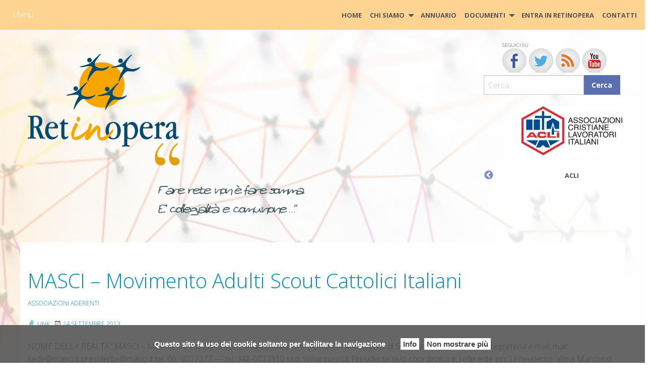

--- FILE ---
content_type: text/html; charset=UTF-8
request_url: http://www.retinopera.it/2013/09/24/masci-movimento-adulti-scout-cattolici-italiani/
body_size: 95215
content:
<!doctype html>
<html class="no-js" lang="it-IT">
	<head>
		<meta charset="UTF-8">
		<meta name="viewport" content="width=device-width, initial-scale=1">
		<link rel="profile" href="http://gmpg.org/xfn/11">
		<link rel="dns-prefetch" href="//fonts.googleapis.com">
		<link rel="dns-prefetch" href="//fonts.gstatic.com">
		<link rel="dns-prefetch" href="//fonts.googleapis.com">
		<link rel="dns-prefetch" href="//maps.googleapis.com">
		<link rel="dns-prefetch" href="//maps.gstatic.com">
		<link rel="dns-prefetch" href="//www.google.com">
		<link rel="dns-prefetch" href="//www.gstatic.com">
		<link rel="dns-prefetch" href="//cdn.jsdelivr.net">
		<link rel="dns-prefetch" href="//apis.google.com">
		<link rel="dns-prefetch" href="https://common-static.glauco.it">		
		<meta name='robots' content='index, follow, max-image-preview:large, max-snippet:-1, max-video-preview:-1' />

	<!-- This site is optimized with the Yoast SEO plugin v20.12 - https://yoast.com/wordpress/plugins/seo/ -->
	<title>MASCI - Movimento Adulti Scout Cattolici Italiani - Retinopera</title>
	<meta name="description" content="Retinopera nasce nel 2002, per iniziativa di un gruppo di laici del mondo dell’associazionismo cattolico, che siincontrano attorno ai temi dell’impegno sociale e stilano un Documento dal titolo: “Prendiamo il largo”." />
	<link rel="canonical" href="https://www.retinopera.it/2013/09/24/masci-movimento-adulti-scout-cattolici-italiani/" />
	<meta property="og:locale" content="it_IT" />
	<meta property="og:type" content="article" />
	<meta property="og:title" content="MASCI - Movimento Adulti Scout Cattolici Italiani - Retinopera" />
	<meta property="og:description" content="Retinopera nasce nel 2002, per iniziativa di un gruppo di laici del mondo dell’associazionismo cattolico, che siincontrano attorno ai temi dell’impegno sociale e stilano un Documento dal titolo: “Prendiamo il largo”." />
	<meta property="og:url" content="https://www.retinopera.it/2013/09/24/masci-movimento-adulti-scout-cattolici-italiani/" />
	<meta property="og:site_name" content="Retinopera" />
	<meta property="article:published_time" content="2013-09-24T10:47:00+00:00" />
	<meta property="article:modified_time" content="2026-01-14T08:49:54+00:00" />
	<meta property="og:image" content="https://www.retinopera.it/wp-content/uploads/sites/2/2013/09/masci_logocentro-bianco-e1657707105240.png" />
	<meta property="og:image:width" content="2375" />
	<meta property="og:image:height" content="2491" />
	<meta property="og:image:type" content="image/png" />
	<meta name="author" content="sEEd_aDm_wP" />
	<meta name="twitter:card" content="summary_large_image" />
	<meta name="twitter:label1" content="Scritto da" />
	<meta name="twitter:data1" content="sEEd_aDm_wP" />
	<meta name="twitter:label2" content="Tempo di lettura stimato" />
	<meta name="twitter:data2" content="2 minuti" />
	<script type="application/ld+json" class="yoast-schema-graph">{"@context":"https://schema.org","@graph":[{"@type":"Article","@id":"https://www.retinopera.it/2013/09/24/masci-movimento-adulti-scout-cattolici-italiani/#article","isPartOf":{"@id":"https://www.retinopera.it/2013/09/24/masci-movimento-adulti-scout-cattolici-italiani/"},"author":{"name":"sEEd_aDm_wP","@id":"https://www.retinopera.it/#/schema/person/5266bdaeeead2441469998d9546df265"},"headline":"MASCI &#8211; Movimento Adulti Scout Cattolici Italiani","datePublished":"2013-09-24T10:47:00+00:00","dateModified":"2026-01-14T08:49:54+00:00","mainEntityOfPage":{"@id":"https://www.retinopera.it/2013/09/24/masci-movimento-adulti-scout-cattolici-italiani/"},"wordCount":231,"publisher":{"@id":"https://www.retinopera.it/#organization"},"image":{"@id":"https://www.retinopera.it/2013/09/24/masci-movimento-adulti-scout-cattolici-italiani/#primaryimage"},"thumbnailUrl":"https://www.retinopera.it/wp-content/uploads/sites/2/2013/09/masci_logocentro-bianco-e1657707105240.png","articleSection":["Associazioni aderenti"],"inLanguage":"it-IT"},{"@type":"WebPage","@id":"https://www.retinopera.it/2013/09/24/masci-movimento-adulti-scout-cattolici-italiani/","url":"https://www.retinopera.it/2013/09/24/masci-movimento-adulti-scout-cattolici-italiani/","name":"MASCI - Movimento Adulti Scout Cattolici Italiani - Retinopera","isPartOf":{"@id":"https://www.retinopera.it/#website"},"primaryImageOfPage":{"@id":"https://www.retinopera.it/2013/09/24/masci-movimento-adulti-scout-cattolici-italiani/#primaryimage"},"image":{"@id":"https://www.retinopera.it/2013/09/24/masci-movimento-adulti-scout-cattolici-italiani/#primaryimage"},"thumbnailUrl":"https://www.retinopera.it/wp-content/uploads/sites/2/2013/09/masci_logocentro-bianco-e1657707105240.png","datePublished":"2013-09-24T10:47:00+00:00","dateModified":"2026-01-14T08:49:54+00:00","description":"Retinopera nasce nel 2002, per iniziativa di un gruppo di laici del mondo dell’associazionismo cattolico, che siincontrano attorno ai temi dell’impegno sociale e stilano un Documento dal titolo: “Prendiamo il largo”.","breadcrumb":{"@id":"https://www.retinopera.it/2013/09/24/masci-movimento-adulti-scout-cattolici-italiani/#breadcrumb"},"inLanguage":"it-IT","potentialAction":[{"@type":"ReadAction","target":["https://www.retinopera.it/2013/09/24/masci-movimento-adulti-scout-cattolici-italiani/"]}]},{"@type":"ImageObject","inLanguage":"it-IT","@id":"https://www.retinopera.it/2013/09/24/masci-movimento-adulti-scout-cattolici-italiani/#primaryimage","url":"https://www.retinopera.it/wp-content/uploads/sites/2/2013/09/masci_logocentro-bianco-e1657707105240.png","contentUrl":"https://www.retinopera.it/wp-content/uploads/sites/2/2013/09/masci_logocentro-bianco-e1657707105240.png","width":2375,"height":2491},{"@type":"BreadcrumbList","@id":"https://www.retinopera.it/2013/09/24/masci-movimento-adulti-scout-cattolici-italiani/#breadcrumb","itemListElement":[{"@type":"ListItem","position":1,"name":"Home","item":"https://www.retinopera.it/"},{"@type":"ListItem","position":2,"name":"MASCI &#8211; Movimento Adulti Scout Cattolici Italiani"}]},{"@type":"WebSite","@id":"https://www.retinopera.it/#website","url":"https://www.retinopera.it/","name":"Retinopera","description":"","publisher":{"@id":"https://www.retinopera.it/#organization"},"potentialAction":[{"@type":"SearchAction","target":{"@type":"EntryPoint","urlTemplate":"https://www.retinopera.it/?s={search_term_string}"},"query-input":"required name=search_term_string"}],"inLanguage":"it-IT"},{"@type":"Organization","@id":"https://www.retinopera.it/#organization","name":"Retinopera","url":"https://www.retinopera.it/","logo":{"@type":"ImageObject","inLanguage":"it-IT","@id":"https://www.retinopera.it/#/schema/logo/image/","url":"https://www.retinopera.it/wp-content/uploads/sites/2/2020/10/newlogo_reti-in-opera_white.png","contentUrl":"https://www.retinopera.it/wp-content/uploads/sites/2/2020/10/newlogo_reti-in-opera_white.png","width":400,"height":180,"caption":"Retinopera"},"image":{"@id":"https://www.retinopera.it/#/schema/logo/image/"}},{"@type":"Person","@id":"https://www.retinopera.it/#/schema/person/5266bdaeeead2441469998d9546df265","name":"sEEd_aDm_wP","image":{"@type":"ImageObject","inLanguage":"it-IT","@id":"https://www.retinopera.it/#/schema/person/image/","url":"http://0.gravatar.com/avatar/91712870a0359f250d1a3c277a2f5ad4?s=96&d=mm&r=g","contentUrl":"http://0.gravatar.com/avatar/91712870a0359f250d1a3c277a2f5ad4?s=96&d=mm&r=g","caption":"sEEd_aDm_wP"},"url":"https://www.retinopera.it/author/seed_adm_wp/"}]}</script>
	<!-- / Yoast SEO plugin. -->


<link rel='dns-prefetch' href='//cdn.jsdelivr.net' />
<link rel='dns-prefetch' href='//fonts.googleapis.com' />
<link rel="alternate" type="application/rss+xml" title="Retinopera &raquo; Feed" href="https://www.retinopera.it/feed/" />
<link rel="alternate" type="application/rss+xml" title="Retinopera &raquo; Feed dei commenti" href="https://www.retinopera.it/comments/feed/" />
<script type="text/javascript">
window._wpemojiSettings = {"baseUrl":"https:\/\/s.w.org\/images\/core\/emoji\/14.0.0\/72x72\/","ext":".png","svgUrl":"https:\/\/s.w.org\/images\/core\/emoji\/14.0.0\/svg\/","svgExt":".svg","source":{"concatemoji":"http:\/\/www.retinopera.it\/wp-includes\/js\/wp-emoji-release.min.js"}};
/*! This file is auto-generated */
!function(e,a,t){var n,r,o,i=a.createElement("canvas"),p=i.getContext&&i.getContext("2d");function s(e,t){p.clearRect(0,0,i.width,i.height),p.fillText(e,0,0);e=i.toDataURL();return p.clearRect(0,0,i.width,i.height),p.fillText(t,0,0),e===i.toDataURL()}function c(e){var t=a.createElement("script");t.src=e,t.defer=t.type="text/javascript",a.getElementsByTagName("head")[0].appendChild(t)}for(o=Array("flag","emoji"),t.supports={everything:!0,everythingExceptFlag:!0},r=0;r<o.length;r++)t.supports[o[r]]=function(e){if(p&&p.fillText)switch(p.textBaseline="top",p.font="600 32px Arial",e){case"flag":return s("\ud83c\udff3\ufe0f\u200d\u26a7\ufe0f","\ud83c\udff3\ufe0f\u200b\u26a7\ufe0f")?!1:!s("\ud83c\uddfa\ud83c\uddf3","\ud83c\uddfa\u200b\ud83c\uddf3")&&!s("\ud83c\udff4\udb40\udc67\udb40\udc62\udb40\udc65\udb40\udc6e\udb40\udc67\udb40\udc7f","\ud83c\udff4\u200b\udb40\udc67\u200b\udb40\udc62\u200b\udb40\udc65\u200b\udb40\udc6e\u200b\udb40\udc67\u200b\udb40\udc7f");case"emoji":return!s("\ud83e\udef1\ud83c\udffb\u200d\ud83e\udef2\ud83c\udfff","\ud83e\udef1\ud83c\udffb\u200b\ud83e\udef2\ud83c\udfff")}return!1}(o[r]),t.supports.everything=t.supports.everything&&t.supports[o[r]],"flag"!==o[r]&&(t.supports.everythingExceptFlag=t.supports.everythingExceptFlag&&t.supports[o[r]]);t.supports.everythingExceptFlag=t.supports.everythingExceptFlag&&!t.supports.flag,t.DOMReady=!1,t.readyCallback=function(){t.DOMReady=!0},t.supports.everything||(n=function(){t.readyCallback()},a.addEventListener?(a.addEventListener("DOMContentLoaded",n,!1),e.addEventListener("load",n,!1)):(e.attachEvent("onload",n),a.attachEvent("onreadystatechange",function(){"complete"===a.readyState&&t.readyCallback()})),(e=t.source||{}).concatemoji?c(e.concatemoji):e.wpemoji&&e.twemoji&&(c(e.twemoji),c(e.wpemoji)))}(window,document,window._wpemojiSettings);
</script>
<style type="text/css">
img.wp-smiley,
img.emoji {
	display: inline !important;
	border: none !important;
	box-shadow: none !important;
	height: 1em !important;
	width: 1em !important;
	margin: 0 0.07em !important;
	vertical-align: -0.1em !important;
	background: none !important;
	padding: 0 !important;
}
</style>
	<link rel='stylesheet' id='wp-foundation-shortcodes-css' href='http://www.retinopera.it/wp-content/plugins/wp-foundation-shortcodes/stylesheets/app.css' type='text/css' media='all' />
<link rel='stylesheet' id='slick-slider-css' href='//cdn.jsdelivr.net/jquery.slick/1.5.8/slick.css' type='text/css' media='all' />
<link rel='stylesheet' id='slick-slider-theme-css' href='//cdn.jsdelivr.net/jquery.slick/1.5.8/slick-theme.css' type='text/css' media='all' />
<link rel='stylesheet' id='opensans-css' href='//fonts.googleapis.com/css?family=Open+Sans%3A300%2C700' type='text/css' media='all' />
<link rel='stylesheet' id='source-sans-css' href='//fonts.googleapis.com/css?family=Source+Sans+Pro%3A400%2C900' type='text/css' media='all' />
<link rel='stylesheet' id='wp-block-library-css' href='http://www.retinopera.it/wp-includes/css/dist/block-library/style.min.css' type='text/css' media='all' />
<link rel='stylesheet' id='classic-theme-styles-css' href='http://www.retinopera.it/wp-includes/css/classic-themes.min.css' type='text/css' media='all' />
<style id='global-styles-inline-css' type='text/css'>
body{--wp--preset--color--black: #000000;--wp--preset--color--cyan-bluish-gray: #abb8c3;--wp--preset--color--white: #ffffff;--wp--preset--color--pale-pink: #f78da7;--wp--preset--color--vivid-red: #cf2e2e;--wp--preset--color--luminous-vivid-orange: #ff6900;--wp--preset--color--luminous-vivid-amber: #fcb900;--wp--preset--color--light-green-cyan: #7bdcb5;--wp--preset--color--vivid-green-cyan: #00d084;--wp--preset--color--pale-cyan-blue: #8ed1fc;--wp--preset--color--vivid-cyan-blue: #0693e3;--wp--preset--color--vivid-purple: #9b51e0;--wp--preset--gradient--vivid-cyan-blue-to-vivid-purple: linear-gradient(135deg,rgba(6,147,227,1) 0%,rgb(155,81,224) 100%);--wp--preset--gradient--light-green-cyan-to-vivid-green-cyan: linear-gradient(135deg,rgb(122,220,180) 0%,rgb(0,208,130) 100%);--wp--preset--gradient--luminous-vivid-amber-to-luminous-vivid-orange: linear-gradient(135deg,rgba(252,185,0,1) 0%,rgba(255,105,0,1) 100%);--wp--preset--gradient--luminous-vivid-orange-to-vivid-red: linear-gradient(135deg,rgba(255,105,0,1) 0%,rgb(207,46,46) 100%);--wp--preset--gradient--very-light-gray-to-cyan-bluish-gray: linear-gradient(135deg,rgb(238,238,238) 0%,rgb(169,184,195) 100%);--wp--preset--gradient--cool-to-warm-spectrum: linear-gradient(135deg,rgb(74,234,220) 0%,rgb(151,120,209) 20%,rgb(207,42,186) 40%,rgb(238,44,130) 60%,rgb(251,105,98) 80%,rgb(254,248,76) 100%);--wp--preset--gradient--blush-light-purple: linear-gradient(135deg,rgb(255,206,236) 0%,rgb(152,150,240) 100%);--wp--preset--gradient--blush-bordeaux: linear-gradient(135deg,rgb(254,205,165) 0%,rgb(254,45,45) 50%,rgb(107,0,62) 100%);--wp--preset--gradient--luminous-dusk: linear-gradient(135deg,rgb(255,203,112) 0%,rgb(199,81,192) 50%,rgb(65,88,208) 100%);--wp--preset--gradient--pale-ocean: linear-gradient(135deg,rgb(255,245,203) 0%,rgb(182,227,212) 50%,rgb(51,167,181) 100%);--wp--preset--gradient--electric-grass: linear-gradient(135deg,rgb(202,248,128) 0%,rgb(113,206,126) 100%);--wp--preset--gradient--midnight: linear-gradient(135deg,rgb(2,3,129) 0%,rgb(40,116,252) 100%);--wp--preset--duotone--dark-grayscale: url('#wp-duotone-dark-grayscale');--wp--preset--duotone--grayscale: url('#wp-duotone-grayscale');--wp--preset--duotone--purple-yellow: url('#wp-duotone-purple-yellow');--wp--preset--duotone--blue-red: url('#wp-duotone-blue-red');--wp--preset--duotone--midnight: url('#wp-duotone-midnight');--wp--preset--duotone--magenta-yellow: url('#wp-duotone-magenta-yellow');--wp--preset--duotone--purple-green: url('#wp-duotone-purple-green');--wp--preset--duotone--blue-orange: url('#wp-duotone-blue-orange');--wp--preset--font-size--small: 13px;--wp--preset--font-size--medium: 20px;--wp--preset--font-size--large: 36px;--wp--preset--font-size--x-large: 42px;--wp--preset--spacing--20: 0.44rem;--wp--preset--spacing--30: 0.67rem;--wp--preset--spacing--40: 1rem;--wp--preset--spacing--50: 1.5rem;--wp--preset--spacing--60: 2.25rem;--wp--preset--spacing--70: 3.38rem;--wp--preset--spacing--80: 5.06rem;--wp--preset--shadow--natural: 6px 6px 9px rgba(0, 0, 0, 0.2);--wp--preset--shadow--deep: 12px 12px 50px rgba(0, 0, 0, 0.4);--wp--preset--shadow--sharp: 6px 6px 0px rgba(0, 0, 0, 0.2);--wp--preset--shadow--outlined: 6px 6px 0px -3px rgba(255, 255, 255, 1), 6px 6px rgba(0, 0, 0, 1);--wp--preset--shadow--crisp: 6px 6px 0px rgba(0, 0, 0, 1);}:where(.is-layout-flex){gap: 0.5em;}body .is-layout-flow > .alignleft{float: left;margin-inline-start: 0;margin-inline-end: 2em;}body .is-layout-flow > .alignright{float: right;margin-inline-start: 2em;margin-inline-end: 0;}body .is-layout-flow > .aligncenter{margin-left: auto !important;margin-right: auto !important;}body .is-layout-constrained > .alignleft{float: left;margin-inline-start: 0;margin-inline-end: 2em;}body .is-layout-constrained > .alignright{float: right;margin-inline-start: 2em;margin-inline-end: 0;}body .is-layout-constrained > .aligncenter{margin-left: auto !important;margin-right: auto !important;}body .is-layout-constrained > :where(:not(.alignleft):not(.alignright):not(.alignfull)){max-width: var(--wp--style--global--content-size);margin-left: auto !important;margin-right: auto !important;}body .is-layout-constrained > .alignwide{max-width: var(--wp--style--global--wide-size);}body .is-layout-flex{display: flex;}body .is-layout-flex{flex-wrap: wrap;align-items: center;}body .is-layout-flex > *{margin: 0;}:where(.wp-block-columns.is-layout-flex){gap: 2em;}.has-black-color{color: var(--wp--preset--color--black) !important;}.has-cyan-bluish-gray-color{color: var(--wp--preset--color--cyan-bluish-gray) !important;}.has-white-color{color: var(--wp--preset--color--white) !important;}.has-pale-pink-color{color: var(--wp--preset--color--pale-pink) !important;}.has-vivid-red-color{color: var(--wp--preset--color--vivid-red) !important;}.has-luminous-vivid-orange-color{color: var(--wp--preset--color--luminous-vivid-orange) !important;}.has-luminous-vivid-amber-color{color: var(--wp--preset--color--luminous-vivid-amber) !important;}.has-light-green-cyan-color{color: var(--wp--preset--color--light-green-cyan) !important;}.has-vivid-green-cyan-color{color: var(--wp--preset--color--vivid-green-cyan) !important;}.has-pale-cyan-blue-color{color: var(--wp--preset--color--pale-cyan-blue) !important;}.has-vivid-cyan-blue-color{color: var(--wp--preset--color--vivid-cyan-blue) !important;}.has-vivid-purple-color{color: var(--wp--preset--color--vivid-purple) !important;}.has-black-background-color{background-color: var(--wp--preset--color--black) !important;}.has-cyan-bluish-gray-background-color{background-color: var(--wp--preset--color--cyan-bluish-gray) !important;}.has-white-background-color{background-color: var(--wp--preset--color--white) !important;}.has-pale-pink-background-color{background-color: var(--wp--preset--color--pale-pink) !important;}.has-vivid-red-background-color{background-color: var(--wp--preset--color--vivid-red) !important;}.has-luminous-vivid-orange-background-color{background-color: var(--wp--preset--color--luminous-vivid-orange) !important;}.has-luminous-vivid-amber-background-color{background-color: var(--wp--preset--color--luminous-vivid-amber) !important;}.has-light-green-cyan-background-color{background-color: var(--wp--preset--color--light-green-cyan) !important;}.has-vivid-green-cyan-background-color{background-color: var(--wp--preset--color--vivid-green-cyan) !important;}.has-pale-cyan-blue-background-color{background-color: var(--wp--preset--color--pale-cyan-blue) !important;}.has-vivid-cyan-blue-background-color{background-color: var(--wp--preset--color--vivid-cyan-blue) !important;}.has-vivid-purple-background-color{background-color: var(--wp--preset--color--vivid-purple) !important;}.has-black-border-color{border-color: var(--wp--preset--color--black) !important;}.has-cyan-bluish-gray-border-color{border-color: var(--wp--preset--color--cyan-bluish-gray) !important;}.has-white-border-color{border-color: var(--wp--preset--color--white) !important;}.has-pale-pink-border-color{border-color: var(--wp--preset--color--pale-pink) !important;}.has-vivid-red-border-color{border-color: var(--wp--preset--color--vivid-red) !important;}.has-luminous-vivid-orange-border-color{border-color: var(--wp--preset--color--luminous-vivid-orange) !important;}.has-luminous-vivid-amber-border-color{border-color: var(--wp--preset--color--luminous-vivid-amber) !important;}.has-light-green-cyan-border-color{border-color: var(--wp--preset--color--light-green-cyan) !important;}.has-vivid-green-cyan-border-color{border-color: var(--wp--preset--color--vivid-green-cyan) !important;}.has-pale-cyan-blue-border-color{border-color: var(--wp--preset--color--pale-cyan-blue) !important;}.has-vivid-cyan-blue-border-color{border-color: var(--wp--preset--color--vivid-cyan-blue) !important;}.has-vivid-purple-border-color{border-color: var(--wp--preset--color--vivid-purple) !important;}.has-vivid-cyan-blue-to-vivid-purple-gradient-background{background: var(--wp--preset--gradient--vivid-cyan-blue-to-vivid-purple) !important;}.has-light-green-cyan-to-vivid-green-cyan-gradient-background{background: var(--wp--preset--gradient--light-green-cyan-to-vivid-green-cyan) !important;}.has-luminous-vivid-amber-to-luminous-vivid-orange-gradient-background{background: var(--wp--preset--gradient--luminous-vivid-amber-to-luminous-vivid-orange) !important;}.has-luminous-vivid-orange-to-vivid-red-gradient-background{background: var(--wp--preset--gradient--luminous-vivid-orange-to-vivid-red) !important;}.has-very-light-gray-to-cyan-bluish-gray-gradient-background{background: var(--wp--preset--gradient--very-light-gray-to-cyan-bluish-gray) !important;}.has-cool-to-warm-spectrum-gradient-background{background: var(--wp--preset--gradient--cool-to-warm-spectrum) !important;}.has-blush-light-purple-gradient-background{background: var(--wp--preset--gradient--blush-light-purple) !important;}.has-blush-bordeaux-gradient-background{background: var(--wp--preset--gradient--blush-bordeaux) !important;}.has-luminous-dusk-gradient-background{background: var(--wp--preset--gradient--luminous-dusk) !important;}.has-pale-ocean-gradient-background{background: var(--wp--preset--gradient--pale-ocean) !important;}.has-electric-grass-gradient-background{background: var(--wp--preset--gradient--electric-grass) !important;}.has-midnight-gradient-background{background: var(--wp--preset--gradient--midnight) !important;}.has-small-font-size{font-size: var(--wp--preset--font-size--small) !important;}.has-medium-font-size{font-size: var(--wp--preset--font-size--medium) !important;}.has-large-font-size{font-size: var(--wp--preset--font-size--large) !important;}.has-x-large-font-size{font-size: var(--wp--preset--font-size--x-large) !important;}
.wp-block-navigation a:where(:not(.wp-element-button)){color: inherit;}
:where(.wp-block-columns.is-layout-flex){gap: 2em;}
.wp-block-pullquote{font-size: 1.5em;line-height: 1.6;}
</style>
<link rel='stylesheet' id='events-manager-css' href='http://www.retinopera.it/wp-content/plugins/events-manager/includes/css/events-manager.min.css' type='text/css' media='all' />
<link rel='stylesheet' id='responsive-lightbox-prettyphoto-css' href='http://www.retinopera.it/wp-content/plugins/responsive-lightbox/assets/prettyphoto/prettyPhoto.min.css' type='text/css' media='all' />
<link rel='stylesheet' id='wpba_front_end_styles-css' href='http://www.retinopera.it/wp-content/plugins/wp-better-attachments/assets/css/wpba-frontend.css' type='text/css' media='all' />
<link rel='stylesheet' id='parent-styles-css' href='http://www.retinopera.it/wp-content/themes/wp-forge/style.css' type='text/css' media='all' />
<link rel='stylesheet' id='child-styles-css' href='http://www.retinopera.it/wp-content/themes/wp-starter-so/style.css' type='text/css' media='all' />
<link rel='stylesheet' id='fonts-css' href='http://www.retinopera.it/wp-content/themes/wp-forge/fonts/fonts.css' type='text/css' media='all' />
<link rel='stylesheet' id='foundation-css' href='http://www.retinopera.it/wp-content/themes/wp-forge/css/foundation.css' type='text/css' media='all' />
<link rel='stylesheet' id='motion_ui-css' href='http://www.retinopera.it/wp-content/themes/wp-forge/css/motion-ui.css' type='text/css' media='all' />
<link rel='stylesheet' id='wpforge-css' href='http://www.retinopera.it/wp-content/themes/wp-starter-so/style.css' type='text/css' media='all' />
<link rel='stylesheet' id='customizer-css' href='http://www.retinopera.it/wp-content/themes/wp-forge/css/customizer.css' type='text/css' media='all' />
<script type='text/javascript' src='http://www.retinopera.it/wp-content/plugins/enable-jquery-migrate-helper/js/jquery/jquery-1.12.4-wp.js' id='jquery-core-js'></script>
<script type='text/javascript' src='http://www.retinopera.it/wp-content/plugins/enable-jquery-migrate-helper/js/jquery-ui/core.min.js' id='jquery-ui-core-js'></script>
<script type='text/javascript' src='http://www.retinopera.it/wp-content/plugins/enable-jquery-migrate-helper/js/jquery-ui/widget.min.js' id='jquery-ui-widget-js'></script>
<script type='text/javascript' src='http://www.retinopera.it/wp-content/plugins/enable-jquery-migrate-helper/js/jquery-ui/position.min.js' id='jquery-ui-position-js'></script>
<script type='text/javascript' src='http://www.retinopera.it/wp-content/plugins/enable-jquery-migrate-helper/js/jquery-ui/mouse.min.js' id='jquery-ui-mouse-js'></script>
<script type='text/javascript' src='http://www.retinopera.it/wp-content/plugins/enable-jquery-migrate-helper/js/jquery-ui/sortable.min.js' id='jquery-ui-sortable-js'></script>
<script type='text/javascript' src='http://www.retinopera.it/wp-content/plugins/enable-jquery-migrate-helper/js/jquery-ui/datepicker.min.js' id='jquery-ui-datepicker-js'></script>
<script type='text/javascript' id='jquery-ui-datepicker-js-after'>
jQuery(function(jQuery){jQuery.datepicker.setDefaults({"closeText":"Chiudi","currentText":"Oggi","monthNames":["Gennaio","Febbraio","Marzo","Aprile","Maggio","Giugno","Luglio","Agosto","Settembre","Ottobre","Novembre","Dicembre"],"monthNamesShort":["Gen","Feb","Mar","Apr","Mag","Giu","Lug","Ago","Set","Ott","Nov","Dic"],"nextText":"Prossimo","prevText":"Precedente","dayNames":["domenica","luned\u00ec","marted\u00ec","mercoled\u00ec","gioved\u00ec","venerd\u00ec","sabato"],"dayNamesShort":["Dom","Lun","Mar","Mer","Gio","Ven","Sab"],"dayNamesMin":["D","L","M","M","G","V","S"],"dateFormat":"d MM yy","firstDay":1,"isRTL":false});});
</script>
<script type='text/javascript' src='http://www.retinopera.it/wp-content/plugins/enable-jquery-migrate-helper/js/jquery-ui/resizable.min.js' id='jquery-ui-resizable-js'></script>
<script type='text/javascript' src='http://www.retinopera.it/wp-content/plugins/enable-jquery-migrate-helper/js/jquery-ui/draggable.min.js' id='jquery-ui-draggable-js'></script>
<script type='text/javascript' src='http://www.retinopera.it/wp-content/plugins/enable-jquery-migrate-helper/js/jquery-ui/button.min.js' id='jquery-ui-button-js'></script>
<script type='text/javascript' src='http://www.retinopera.it/wp-content/plugins/enable-jquery-migrate-helper/js/jquery-ui/dialog.min.js' id='jquery-ui-dialog-js'></script>
<script type='text/javascript' id='events-manager-js-extra'>
/* <![CDATA[ */
var EM = {"ajaxurl":"https:\/\/www.retinopera.it\/wp-admin\/admin-ajax.php","locationajaxurl":"https:\/\/www.retinopera.it\/wp-admin\/admin-ajax.php?action=locations_search","firstDay":"1","locale":"it","dateFormat":"yy-mm-dd","ui_css":"http:\/\/www.retinopera.it\/wp-content\/plugins\/events-manager\/includes\/css\/jquery-ui\/build.min.css","show24hours":"1","is_ssl":"","autocomplete_limit":"10","calendar":{"breakpoints":{"small":560,"medium":908,"large":false}},"phone":"","datepicker":{"format":"Y-m-d","locale":"it"},"search":{"breakpoints":{"small":650,"medium":850,"full":false}},"url":"http:\/\/www.retinopera.it\/wp-content\/plugins\/events-manager","txt_search":"Cerca","txt_searching":"Ricerca in corso...","txt_loading":"Caricamento in corso..."};
/* ]]> */
</script>
<script type='text/javascript' src='http://www.retinopera.it/wp-content/plugins/events-manager/includes/js/events-manager.js' id='events-manager-js'></script>
<script type='text/javascript' src='http://www.retinopera.it/wp-content/plugins/events-manager/includes/external/flatpickr/l10n/it.js' id='em-flatpickr-localization-js'></script>
<script type='text/javascript' src='http://www.retinopera.it/wp-content/plugins/responsive-lightbox/assets/prettyphoto/jquery.prettyPhoto.min.js' id='responsive-lightbox-prettyphoto-js'></script>
<script type='text/javascript' src='http://www.retinopera.it/wp-includes/js/underscore.min.js' id='underscore-js'></script>
<script type='text/javascript' src='http://www.retinopera.it/wp-content/plugins/responsive-lightbox/assets/infinitescroll/infinite-scroll.pkgd.min.js' id='responsive-lightbox-infinite-scroll-js'></script>
<script type='text/javascript' id='responsive-lightbox-js-before'>
var rlArgs = {"script":"prettyphoto","selector":"lightbox","customEvents":"","activeGalleries":true,"animationSpeed":"normal","slideshow":false,"slideshowDelay":5000,"slideshowAutoplay":false,"opacity":"0.75","showTitle":true,"allowResize":true,"allowExpand":true,"width":1080,"height":720,"separator":"\/","theme":"pp_default","horizontalPadding":20,"hideFlash":false,"wmode":"opaque","videoAutoplay":false,"modal":false,"deeplinking":false,"overlayGallery":true,"keyboardShortcuts":true,"social":false,"woocommerce_gallery":false,"ajaxurl":"https:\/\/www.retinopera.it\/wp-admin\/admin-ajax.php","nonce":"f8c9af916f","preview":false,"postId":364,"scriptExtension":false};
</script>
<script type='text/javascript' src='http://www.retinopera.it/wp-content/plugins/responsive-lightbox/js/front.js' id='responsive-lightbox-js'></script>
<script type='text/javascript' src='http://www.retinopera.it/wp-content/themes/wp-starter-so/wp-advanced-search/js/scripts.js' id='wpas-scripts-js'></script>
<link rel="https://api.w.org/" href="https://www.retinopera.it/wp-json/" /><link rel="alternate" type="application/json" href="https://www.retinopera.it/wp-json/wp/v2/posts/364" /><link rel="EditURI" type="application/rsd+xml" title="RSD" href="https://www.retinopera.it/xmlrpc.php?rsd" />
<link rel="wlwmanifest" type="application/wlwmanifest+xml" href="http://www.retinopera.it/wp-includes/wlwmanifest.xml" />

<link rel='shortlink' href='https://www.retinopera.it/?p=364' />
<link rel="alternate" type="application/json+oembed" href="https://www.retinopera.it/wp-json/oembed/1.0/embed?url=https%3A%2F%2Fwww.retinopera.it%2F2013%2F09%2F24%2Fmasci-movimento-adulti-scout-cattolici-italiani%2F" />
<link rel="alternate" type="text/xml+oembed" href="https://www.retinopera.it/wp-json/oembed/1.0/embed?url=https%3A%2F%2Fwww.retinopera.it%2F2013%2F09%2F24%2Fmasci-movimento-adulti-scout-cattolici-italiani%2F&#038;format=xml" />
<!-- Google tag (gtag.js) --> <script async src="https://www.googletagmanager.com/gtag/js?id=G-KMMNT7NM7H"></script> <script> window.dataLayer = window.dataLayer || []; function gtag(){dataLayer.push(arguments);} gtag('js', new Date()); gtag('config', 'G-KMMNT7NM7H'); </script>
<style type="text/css" id="wpforge-customizer-css-patch"></style>
<style type="text/css"></style>
<style type="text/css" id="wpforge-custom-header-css"></style>
	<style type="text/css" id="custom-background-css">
body.custom-background { background-color: #ffffff; background-image: url("http://www.retinopera.it/wp-content/uploads/sites/2/2025/07/Progetto-senza-titolo-5.png"); background-position: left top; background-size: contain; background-repeat: no-repeat; background-attachment: fixed; }
</style>
	<style>
.synved-social-resolution-single {
display: inline-block;
}
.synved-social-resolution-normal {
display: inline-block;
}
.synved-social-resolution-hidef {
display: none;
}

@media only screen and (min--moz-device-pixel-ratio: 2),
only screen and (-o-min-device-pixel-ratio: 2/1),
only screen and (-webkit-min-device-pixel-ratio: 2),
only screen and (min-device-pixel-ratio: 2),
only screen and (min-resolution: 2dppx),
only screen and (min-resolution: 192dpi) {
	.synved-social-resolution-normal {
	display: none;
	}
	.synved-social-resolution-hidef {
	display: inline-block;
	}
}
</style><link rel="icon" href="https://www.retinopera.it/wp-content/uploads/sites/2/2022/10/logo_retiinopera-150x150.png" sizes="32x32" />
<link rel="icon" href="https://www.retinopera.it/wp-content/uploads/sites/2/2022/10/logo_retiinopera.png" sizes="192x192" />
<link rel="apple-touch-icon" href="https://www.retinopera.it/wp-content/uploads/sites/2/2022/10/logo_retiinopera.png" />
<meta name="msapplication-TileImage" content="https://www.retinopera.it/wp-content/uploads/sites/2/2022/10/logo_retiinopera.png" />
<style type="text/css" id="wpforge-customizer-css">.nav_wrap{max-width:100%;}.contain-to-grid .top-bar{max-width:100%;}.contain-to-grid .top-bar,.top-bar,.top-bar ul,.top-bar ul li,.contain-to-grid,.top-bar.title-bar,.title-bar{background-color:#ffd493;}.is-dropdown-submenu{border:1px solid #ffd493;}</style>
	</head>
	<body itemtype='http://schema.org/Blog' itemscope='itemscope' class="post-template-default single single-post postid-364 single-format-link custom-background wp-custom-logo wp-starter-so-category-associazioni-aderenti wp-starter-so-post_format-post-format-link no-site-title no-site-tagline no-header-info full-width front-page">

		<div id="wptime-plugin-preloader"></div>
		<script>
            jQuery(window).on( "load", function () {
                jQuery('#wptime-plugin-preloader').delay(250).fadeOut("slow");
                setTimeout(wptime_plugin_remove_preloader, 2000);
                function wptime_plugin_remove_preloader() {
                    jQuery('#wptime-plugin-preloader').remove();
                }
            });
		</script>
		<noscript>
		<style type="text/css">
			#wptime-plugin-preloader{
				display:none !important;
			}
		</style>
		</noscript>



		<a class="skip-link screen-reader-text" href="#content">Skip to content</a>
											<div itemtype="http://schema.org/SiteNavigationElement" itemscope="itemscope" class="nav_container">
  
  
          <div data-sticky-container>
      <div data-sticky data-options="marginTop:0;" style="width:100%" data-top-anchor="1">
            <div class="title-bar" data-responsive-toggle="main-menu" data-hide-for="medium">
          <button class="menu-icon" type="button" data-toggle="main-menu"></button>
          <div class="title-bar-title">Menu</div>
        </div><!-- end title-bar -->
        <div class="top-bar" id="main-menu">
                    <div class="top-bar-title">Menu</div><!-- end top-bar-title -->
                              <div class="top-bar-right">
                      <ul class="menu vertical medium-horizontal" data-responsive-menu="accordion medium-dropdown" data-submenu-toggle="true" data-close-on-click-inside="false"><li id="menu-item-41" class="menu-item menu-item-type-post_type menu-item-object-page menu-item-home menu-item-41"><a href="https://www.retinopera.it/">HOME</a></li>
<li id="menu-item-48" class="menu-item menu-item-type-post_type menu-item-object-page menu-item-has-children menu-item-48"><a href="https://www.retinopera.it/chi-siamo/">Chi siamo</a>
<ul class="menu medium-horizontal nested">
	<li id="menu-item-629" class="menu-item menu-item-type-post_type menu-item-object-page menu-item-629"><a href="https://www.retinopera.it/associazioni-aderenti/">Associazioni Aderenti</a></li>
	<li id="menu-item-1424" class="menu-item menu-item-type-post_type menu-item-object-page menu-item-1424"><a href="https://www.retinopera.it/chi-siamo/10-motivi-per-essere-retinopera/">10 motivi per essere Retinopera</a></li>
</ul>
</li>
<li id="menu-item-1459" class="menu-item menu-item-type-post_type menu-item-object-post menu-item-1459"><a href="https://www.retinopera.it/2020/12/22/annuario/">Annuario</a></li>
<li id="menu-item-454" class="menu-item menu-item-type-taxonomy menu-item-object-category menu-item-has-children menu-item-454"><a href="https://www.retinopera.it/category/documenti/">Documenti</a>
<ul class="menu medium-horizontal nested">
	<li id="menu-item-856" class="menu-item menu-item-type-post_type menu-item-object-post menu-item-856"><a href="https://www.retinopera.it/2019/01/07/statuto-di-retinopera/">Statuto di Retinopera</a></li>
	<li id="menu-item-453" class="menu-item menu-item-type-taxonomy menu-item-object-category menu-item-453"><a href="https://www.retinopera.it/category/news/">News</a></li>
	<li id="menu-item-458" class="menu-item menu-item-type-taxonomy menu-item-object-category menu-item-has-children menu-item-458"><a href="https://www.retinopera.it/category/verbali/">Verbali</a>
	<ul class="menu medium-horizontal nested">
		<li id="menu-item-948" class="menu-item menu-item-type-taxonomy menu-item-object-category menu-item-948"><a href="https://www.retinopera.it/category/verbali/verbali-esecutivo/">Verbali Esecutivo</a></li>
		<li id="menu-item-947" class="menu-item menu-item-type-taxonomy menu-item-object-category menu-item-947"><a href="https://www.retinopera.it/category/verbali/verbali-direttivo/">Verbali Direttivo</a></li>
		<li id="menu-item-946" class="menu-item menu-item-type-taxonomy menu-item-object-category menu-item-has-children menu-item-946"><a href="https://www.retinopera.it/category/verbali/verbali-assemblea/">Verbali Assemblea</a>
		<ul class="menu medium-horizontal nested">
			<li id="menu-item-3335" class="menu-item menu-item-type-taxonomy menu-item-object-category menu-item-has-children menu-item-3335"><a href="https://www.retinopera.it/category/per-una-cultura-dellincontro/">Progetti del passato</a>
			<ul class="menu medium-horizontal nested">
				<li id="menu-item-459" class="menu-item menu-item-type-taxonomy menu-item-object-category menu-item-459"><a href="https://www.retinopera.it/category/per-una-cultura-dellincontro/">Per una cultura dell&#8217;incontro</a></li>
				<li id="menu-item-528" class="menu-item menu-item-type-custom menu-item-object-custom menu-item-has-children menu-item-528"><a href="#">OSSERVATORIO BENE COMUNE</a>
				<ul class="menu medium-horizontal nested">
					<li id="menu-item-529" class="menu-item menu-item-type-post_type menu-item-object-post menu-item-529"><a href="https://www.retinopera.it/2018/07/05/che-cose-losservatorio-bene-comune/">Che cos’è l’Osservatorio Bene Comune</a></li>
					<li id="menu-item-456" class="menu-item menu-item-type-taxonomy menu-item-object-category menu-item-456"><a href="https://www.retinopera.it/category/osservatorio-bene-comune/">Documenti dell&#8217;Osservatorio</a></li>
				</ul>
</li>
			</ul>
</li>
		</ul>
</li>
	</ul>
</li>
	<li id="menu-item-546" class="menu-item menu-item-type-taxonomy menu-item-object-category menu-item-546"><a href="https://www.retinopera.it/category/documenti/rassegna-stampa/">Rassegna stampa</a></li>
	<li id="menu-item-551" class="menu-item menu-item-type-taxonomy menu-item-object-category menu-item-551"><a href="https://www.retinopera.it/category/documenti/incontri-di-approfondimento/">Incontri di approfondimento</a></li>
	<li id="menu-item-545" class="menu-item menu-item-type-taxonomy menu-item-object-category menu-item-545"><a href="https://www.retinopera.it/category/documenti/seminari-nazionali/">Seminari Nazionali</a></li>
</ul>
</li>
<li id="menu-item-2187" class="menu-item menu-item-type-post_type menu-item-object-page menu-item-2187"><a href="https://www.retinopera.it/entra-in-retinopera/">Entra in Retinopera</a></li>
<li id="menu-item-2502" class="menu-item menu-item-type-post_type menu-item-object-page menu-item-2502"><a href="https://www.retinopera.it/contatti/contatti/">CONTATTI</a></li>
</ul>          </div><!-- end top-bar-left/right -->
        </div><!-- end top-bar -->
      </div><!-- data-sticky -->
    </div><!-- end data-sticky-container -->
  
  </div><!-- end .nav_container -->  							<div class="header_container">		
												
			<header id="header" itemtype="http://schema.org/WPHeader" itemscope="itemscope" class="header_wrap row grid-container" role="banner">
				<div class="grid-x grid-padding-x">
	<div class="sidebar-pre-header small-12 medium-12 large-12 cell columns">
		<div id="secondary-pre-header" class="sidebar_wrap row widget-area" role="complementary">
			<aside id="seed-so-widget-all-in-one-lite-2" class="widget widget_seed-so-widget-all-in-one-lite"><div
			
			class="so-widget-seed-so-widget-all-in-one-lite so-widget-seed-so-widget-all-in-one-lite-default-d75171398898"
			
		><div class="loop">
<div class="box single-item" id="slideuno">                             <div class="single_pp2 slick-slide">
<a href="https://www.retinopera.it/2018/07/05/aci-azione-cattolica-italiana/"><img src="https://www.retinopera.it/wp-content/uploads/sites/2/2018/07/azione-cattolica-300x150.jpg" /></a>
<h2><a href="https://www.retinopera.it/2018/07/05/aci-azione-cattolica-italiana/">ACI &#8211; Azione Cattolica Italiana</a></h2>
</div>
                                                       <div class="single_pp2 slick-slide">
<a href="https://www.retinopera.it/2018/07/05/acli/"><img src="https://www.retinopera.it/wp-content/uploads/sites/2/2018/07/logoacli1-300x146.jpg" /></a>
<h2><a href="https://www.retinopera.it/2018/07/05/acli/">ACLI</a></h2>
</div>
                                                       <div class="single_pp2 slick-slide">
<a href="https://www.retinopera.it/2018/07/05/agesci/"><img src="https://www.retinopera.it/wp-content/uploads/sites/2/2018/07/agesci_logo-300x150.jpg" /></a>
<h2><a href="https://www.retinopera.it/2018/07/05/agesci/">AGESCI</a></h2>
</div>
                                                       <div class="single_pp2 slick-slide">
<a href="https://www.retinopera.it/2020/02/13/associazione-italiana-docenti-universitari/"><img src="https://www.retinopera.it/wp-content/uploads/sites/2/2020/02/aidu-300x150.jpg" /></a>
<h2><a href="https://www.retinopera.it/2020/02/13/associazione-italiana-docenti-universitari/">AIDU Associazione Italiana Docenti Universitari</a></h2>
</div>
                                                       <div class="single_pp2 slick-slide">
<a href="https://www.retinopera.it/2022/07/13/aimc-associazione-italiana-maestri-cattolici/"><img src="https://www.retinopera.it/wp-content/uploads/sites/2/2022/07/Logo-vettoriale_page-0001-e1657700843225-300x179.jpg" /></a>
<h2><a href="https://www.retinopera.it/2022/07/13/aimc-associazione-italiana-maestri-cattolici/">AIMC  ASSOCIAZIONE ITALIANA MAESTRI CATTOLICI</a></h2>
</div>
                                                       <div class="single_pp2 slick-slide">
<a href="https://www.retinopera.it/2025/07/02/aipec-associazione-italiana-imprenditori-per-uneconomia-di-comunione/"><img src="https://www.retinopera.it/wp-content/uploads/sites/2/2025/07/305798439_510764037720510_1121420989757272885_n-300x300.jpg" /></a>
<h2><a href="https://www.retinopera.it/2025/07/02/aipec-associazione-italiana-imprenditori-per-uneconomia-di-comunione/">AIPEC &#8211; Associazione Italiana Imprenditori per un&#8217;Economia di Comunione</a></h2>
</div>
                                                       <div class="single_pp2 slick-slide">
<a href="https://www.retinopera.it/2016/11/11/cdo-compagnia-delle-opere/"><img src="https://www.retinopera.it/wp-content/uploads/sites/2/2016/11/cdo_logo-300x150.jpg" /></a>
<h2><a href="https://www.retinopera.it/2016/11/11/cdo-compagnia-delle-opere/">CDO &#8211; OPERE SOCIALI</a></h2>
</div>
                                                       <div class="single_pp2 slick-slide">
<a href="https://www.retinopera.it/2013/03/21/cif-centro-italiano-femminile/"><img src="https://www.retinopera.it/wp-content/uploads/sites/2/2013/03/cif-300x150.jpg" /></a>
<h2><a href="https://www.retinopera.it/2013/03/21/cif-centro-italiano-femminile/">CIF &#8211; Centro Italiano Femminile</a></h2>
</div>
                                                       <div class="single_pp2 slick-slide">
<a href="https://www.retinopera.it/2013/03/21/coldiretti/"><img src="https://www.retinopera.it/wp-content/uploads/sites/2/2013/03/coldiretti-300x150.jpg" /></a>
<h2><a href="https://www.retinopera.it/2013/03/21/coldiretti/">Coldiretti</a></h2>
</div>
                                                       <div class="single_pp2 slick-slide">
<a href="https://www.retinopera.it/2013/03/21/comunita-di-santegidio/"><img src="https://www.retinopera.it/wp-content/uploads/sites/2/2013/03/20180122_SEgidio_ML_Versione_50_POS-e1592475131331-300x201.jpg" /></a>
<h2><a href="https://www.retinopera.it/2013/03/21/comunita-di-santegidio/">Comunità di Sant&#8217;Egidio</a></h2>
</div>
                                                       <div class="single_pp2 slick-slide">
<a href="https://www.retinopera.it/2020/02/13/comunita-papa-giovanni-xxiii/"><img src="https://www.retinopera.it/wp-content/uploads/sites/2/2020/02/APG23_Logoufficiale_orizz-300x60.jpg" /></a>
<h2><a href="https://www.retinopera.it/2020/02/13/comunita-papa-giovanni-xxiii/">Comunità Papa Giovanni XXIII</a></h2>
</div>
                                                       <div class="single_pp2 slick-slide">
<a href="https://www.retinopera.it/2013/03/21/confcooperative/"><img src="https://www.retinopera.it/wp-content/uploads/sites/2/2013/03/confcoop-300x150.jpg" /></a>
<h2><a href="https://www.retinopera.it/2013/03/21/confcooperative/">Confcooperative</a></h2>
</div>
                                                       <div class="single_pp2 slick-slide">
<a href="https://www.retinopera.it/2013/03/21/csi-centro-sportivo-italiano/"><img src="https://www.retinopera.it/wp-content/uploads/sites/2/2013/03/csi-300x150.jpg" /></a>
<h2><a href="https://www.retinopera.it/2013/03/21/csi-centro-sportivo-italiano/">CSI &#8211; Centro Sportivo Italiano</a></h2>
</div>
                                                       <div class="single_pp2 slick-slide">
<a href="https://www.retinopera.it/2013/09/24/cvx-comunita-vita-cristiana/"><img src="https://www.retinopera.it/wp-content/uploads/sites/2/2013/09/cvc-300x150.jpg" /></a>
<h2><a href="https://www.retinopera.it/2013/09/24/cvx-comunita-vita-cristiana/">CVX &#8211; Comunità Vita Cristiana</a></h2>
</div>
                                                       <div class="single_pp2 slick-slide">
<a href="https://www.retinopera.it/2023/04/20/fisc-federazione-italiana-settimanali-cattolici/"><img src="https://www.retinopera.it/wp-content/uploads/sites/2/2023/04/logo-fisc.png" /></a>
<h2><a href="https://www.retinopera.it/2023/04/20/fisc-federazione-italiana-settimanali-cattolici/">FISC Federazione Italiana Settimanali Cattolici</a></h2>
</div>
                                                       <div class="single_pp2 slick-slide">
<a href="https://www.retinopera.it/2013/03/12/focsiv/"><img src="https://www.retinopera.it/wp-content/uploads/sites/2/2013/03/focsiv-300x150.jpg" /></a>
<h2><a href="https://www.retinopera.it/2013/03/12/focsiv/">Focsiv</a></h2>
</div>
                                                       <div class="single_pp2 slick-slide">
<a href="https://www.retinopera.it/2013/03/21/fondazione-g-toniolo/"><img src="https://www.retinopera.it/wp-content/uploads/sites/2/2013/03/toniolo-300x150.jpg" /></a>
<h2><a href="https://www.retinopera.it/2013/03/21/fondazione-g-toniolo/">Fondazione G. Toniolo</a></h2>
</div>
                                                       <div class="single_pp2 slick-slide">
<a href="https://www.retinopera.it/2013/03/21/fuci-federazione-universitaria-cattolica-italiana/"><img src="https://www.retinopera.it/wp-content/uploads/sites/2/2013/03/fuci-300x150.jpg" /></a>
<h2><a href="https://www.retinopera.it/2013/03/21/fuci-federazione-universitaria-cattolica-italiana/">FUCI &#8211; Federazione universitaria cattolica italiana</a></h2>
</div>
                                                       <div class="single_pp2 slick-slide">
<a href="https://www.retinopera.it/2013/03/21/icra-international-catholic-rural-association/"><img src="https://www.retinopera.it/wp-content/uploads/sites/2/2013/03/icra-300x150.jpg" /></a>
<h2><a href="https://www.retinopera.it/2013/03/21/icra-international-catholic-rural-association/">ICRA &#8211; International catholic rural association</a></h2>
</div>
                                                       <div class="single_pp2 slick-slide">
<a href="https://www.retinopera.it/2013/03/21/mcl-movimento-cristiano-lavoratori/"><img src="https://www.retinopera.it/wp-content/uploads/sites/2/2013/03/mcl-300x150.jpg" /></a>
<h2><a href="https://www.retinopera.it/2013/03/21/mcl-movimento-cristiano-lavoratori/">MCL &#8211; Movimento cristiano lavoratori</a></h2>
</div>
                                                       <div class="single_pp2 slick-slide">
<a href="https://www.retinopera.it/2013/03/21/umanita-nuova-movimento-dei-focolari/"><img src="https://www.retinopera.it/wp-content/uploads/sites/2/2013/03/LOGO-MDF-ITALIA-COLORI-trasp-300x296.png" /></a>
<h2><a href="https://www.retinopera.it/2013/03/21/umanita-nuova-movimento-dei-focolari/">Movimento dei focolari</a></h2>
</div>
                                                       <div class="single_pp2 slick-slide">
<a href="https://www.retinopera.it/2020/02/13/movimento-rinascita-cristiana/"><img src="https://www.retinopera.it/wp-content/uploads/sites/2/2020/02/rinascita-cristiana-300x171.png" /></a>
<h2><a href="https://www.retinopera.it/2020/02/13/movimento-rinascita-cristiana/">Movimento Rinascita Cristiana</a></h2>
</div>
                                                       <div class="single_pp2 slick-slide">
<a href="https://www.retinopera.it/2013/03/21/rns-rinnovamento-nello-spirito-santo/"><img src="https://www.retinopera.it/wp-content/uploads/sites/2/2013/03/rns-300x150.jpg" /></a>
<h2><a href="https://www.retinopera.it/2013/03/21/rns-rinnovamento-nello-spirito-santo/">RnS &#8211; Rinnovamento nello Spirito Santo</a></h2>
</div>
                                                       <div class="single_pp2 slick-slide">
<a href="https://www.retinopera.it/2013/03/21/ucid-unione-cristiana-imprenditori-dirigenti/"><img src="https://www.retinopera.it/wp-content/uploads/sites/2/2013/03/logo-ucid-e1708335565150-296x300.jpg" /></a>
<h2><a href="https://www.retinopera.it/2013/03/21/ucid-unione-cristiana-imprenditori-dirigenti/">UCID – Unione Cristiana Imprenditori Dirigenti</a></h2>
</div>
                                                       <div class="single_pp2 slick-slide">
<a href="https://www.retinopera.it/2013/03/21/uneba-unione-nazionale-istituzioni-e-iniziative-di-assistenza-sociale/"><img src="https://www.retinopera.it/wp-content/uploads/sites/2/2013/03/uneba-300x150.jpg" /></a>
<h2><a href="https://www.retinopera.it/2013/03/21/uneba-unione-nazionale-istituzioni-e-iniziative-di-assistenza-sociale/">UNEBA &#8211; Unione nazionale istituzioni e iniziative di assistenza sociale</a></h2>
</div>
                           </div>
</div>
<script>
			jQuery(function(){
			jQuery('#slideuno').slick({
				autoplay:true,
				slidesToShow: 1,
				slidesToScroll: 1,
				dots: false,
                                speed: 300,
                            autoplaySpeed: 5000,
				infinite: true
			});
			});
			</script></div></aside><aside id="synved_social_follow-2" class="widget widget_synved_social_follow"><h6 class="widget-title">Seguici su</h6><div><a class="synved-social-button synved-social-button-follow synved-social-size-48 synved-social-resolution-single synved-social-provider-facebook nolightbox" data-provider="facebook" target="_blank" rel="nofollow" title="Follow us on Facebook" href="https://www.facebook.com/Retinopera/" style="font-size: 0px;width:48px;height:48px;margin:0;margin-bottom:5px;margin-right:5px"><img alt="Facebook" title="Follow us on Facebook" class="synved-share-image synved-social-image synved-social-image-follow" width="48" height="48" style="display: inline;width:48px;height:48px;margin: 0;padding: 0;border: none" src="http://www.retinopera.it/wp-content/plugins/social-media-feather/synved-social/addons/extra-icons/image/social/circle/96x96/facebook.png" /></a><a class="synved-social-button synved-social-button-follow synved-social-size-48 synved-social-resolution-single synved-social-provider-twitter nolightbox" data-provider="twitter" target="_blank" rel="nofollow" title="Follow us on Twitter" href="https://twitter.com/Retinopera" style="font-size: 0px;width:48px;height:48px;margin:0;margin-bottom:5px;margin-right:5px"><img alt="twitter" title="Follow us on Twitter" class="synved-share-image synved-social-image synved-social-image-follow" width="48" height="48" style="display: inline;width:48px;height:48px;margin: 0;padding: 0;border: none" src="http://www.retinopera.it/wp-content/plugins/social-media-feather/synved-social/addons/extra-icons/image/social/circle/96x96/twitter.png" /></a><a class="synved-social-button synved-social-button-follow synved-social-size-48 synved-social-resolution-single synved-social-provider-rss nolightbox" data-provider="rss" target="_blank" rel="nofollow" title="Subscribe to our RSS Feed" href="/rss/" style="font-size: 0px;width:48px;height:48px;margin:0;margin-bottom:5px;margin-right:5px"><img alt="rss" title="Subscribe to our RSS Feed" class="synved-share-image synved-social-image synved-social-image-follow" width="48" height="48" style="display: inline;width:48px;height:48px;margin: 0;padding: 0;border: none" src="http://www.retinopera.it/wp-content/plugins/social-media-feather/synved-social/addons/extra-icons/image/social/circle/96x96/rss.png" /></a><a class="synved-social-button synved-social-button-follow synved-social-size-48 synved-social-resolution-single synved-social-provider-youtube nolightbox" data-provider="youtube" target="_blank" rel="nofollow" title="Find us on YouTube" href="https://www.youtube.com/channel/UCP_c8XK9IKZfAyHN8ILVOxQ" style="font-size: 0px;width:48px;height:48px;margin:0;margin-bottom:5px;margin-right:5px"><img alt="youtube" title="Find us on YouTube" class="synved-share-image synved-social-image synved-social-image-follow" width="48" height="48" style="display: inline;width:48px;height:48px;margin: 0;padding: 0;border: none" src="http://www.retinopera.it/wp-content/plugins/social-media-feather/synved-social/addons/extra-icons/image/social/circle/96x96/youtube.png" /></a></div></aside><aside id="search-2" class="widget widget_search"><form role="search" method="get" id="searchform" action="https://www.retinopera.it/">
	<div class="grid-x row collapse">
		<div class="small-9 medium-9 large-9 cell columns">
			<input type="text" value="" name="s" id="s" placeholder="Cerca">
		</div><!-- end columns -->
		<div class="small-3 medium-3 large-3 cell columns">
			<button type="submit" id="searchsubmit" class="button">Cerca</button>
		</div><!-- end columns -->
	</div><!-- end .row -->
</form>
</aside>		</div>
	</div>
</div>
				<div class="grid-x grid-padding-x">
					<div class="site-header small-12 medium-12 large-12 cell columns">






						


													<div class="header-logo">
								<a href="https://www.retinopera.it/"><img src="http://www.retinopera.it/wp-content/uploads/sites/2/2022/10/cropped-logo_Retinopera.png" srcset=""class="header-image" alt="Retinopera" /></a>
							</div><!-- .header-logo -->
														<div class="header-logo">
								<a href="https://www.retinopera.it/" class="custom-logo-link" rel="home"><img width="443" height="271" src="https://www.retinopera.it/wp-content/uploads/sites/2/2022/10/logo_Retinopera.png" class="custom-logo" alt="Retinopera" decoding="async" srcset="https://www.retinopera.it/wp-content/uploads/sites/2/2022/10/logo_Retinopera.png 443w, https://www.retinopera.it/wp-content/uploads/sites/2/2022/10/logo_Retinopera-300x184.png 300w" sizes="(max-width: 443px) 100vw, 443px" /></a>							</div><!-- .header-logo -->
													











						<div class="header-info">
															<p class="site-title"><a href="https://www.retinopera.it/" rel="home">Retinopera</a></p>
													</div><!-- /.header-info -->
					</div><!-- .site-header -->
				</div><!-- .grid-x .grid-margin-x -->
				
			</header><!-- #header -->
		</div><!-- end .header_container -->
											

		<div class="content_container">
			<section class="content_wrap grid-container row" role="document"><div class="grid-x grid-padding-x">		<div id="content" class="small-12 large-12 columns cell" role="main">
				<article id="post-364" class="post-364 post type-post status-publish format-link has-post-thumbnail hentry category-associazioni-aderenti post_format-post-format-link" itemtype='http://schema.org/CreativeWork' itemscope='itemscope'>

	<h2 class="entry-title-post" itemprop="headline"><a href="https://www.retinopera.it/2013/09/24/masci-movimento-adulti-scout-cattolici-italiani/" rel="bookmark">MASCI &#8211; Movimento Adulti Scout Cattolici Italiani</a></h2>

	<div class="entry-meta-header">
									<div class="entry-meta-categories"><span class="categories-links"><a href="https://www.retinopera.it/category/associazioni-aderenti/" rel="category tag" class="category-link level-0">Associazioni aderenti</a></span></div>							<a class="entry-format" href="https://www.retinopera.it/type/link/" title="View all Link Posts"><span class="genericon genericon-link"></span> Link</a>
		<span class="entry-date updated"><span class="genericon genericon-month"></span><a href="https://www.retinopera.it/2013/09/24/masci-movimento-adulti-scout-cattolici-italiani/" rel="bookmark"><time class="entry-date" datetime="2013-09-24T12:47:00+02:00">24 Settembre 2013</time></a></span> <span class="byline"><span class="genericon genericon-user"></span><span class="author vcard"><a class="url fn n" href="https://www.retinopera.it/author/seed_adm_wp/" rel="author">sEEd_aDm_wP</a></span></span>					</div><!-- end .entry-meta-header -->


			<div class="entry-summary" itemprop="text">
			<p>NOME DELLA REALTA’: MASCI &#8211; Movimento Adulto Scout Cattolico Italiano TIPOLOGIA Movimento di Scautismo Adulto Contatti segreteria e mail: mail: sede@masci.it presidente@masci.it tel. 06 -8077377 –– tel. 348-6023910 sito: www.masci.it Presidente (e/o coordinatore, referente ecc.) Presidente: Vilma Marchino Referenti Retinopera: Sonia Mondin adasonia.mondin@gmail.com; Carla Collicelli &#8211; c.collicelli.17@gmail.com FINALITA’ (in modo sintetico) Il Movimento è suddiviso in Comunità di persone che hanno fatto propri i valori &hellip; <a href="https://www.retinopera.it/2013/09/24/masci-movimento-adulti-scout-cattolici-italiani/" class="more-link">Continua a leggere <span class="screen-reader-text">MASCI &#8211; Movimento Adulti Scout Cattolici Italiani</span> <span class="meta-nav">&raquo;</span></a></p>
		</div><!-- .entry-summary -->
			

	<div class="entry-content-post" itemprop="text">
		<div class="synved-social-container synved-social-container-share"><a class="synved-social-button synved-social-button-share synved-social-size-24 synved-social-resolution-single synved-social-provider-facebook nolightbox" data-provider="facebook" target="_blank" rel="nofollow" title="Share on Facebook" href="https://www.facebook.com/sharer.php?u=https%3A%2F%2Fwww.retinopera.it%2F%3Fp%3D364&#038;t=MASCI%20%E2%80%93%20Movimento%20Adulti%20Scout%20Cattolici%20Italiani&#038;s=100&#038;p&#091;url&#093;=https%3A%2F%2Fwww.retinopera.it%2F%3Fp%3D364&#038;p&#091;images&#093;&#091;0&#093;=https%3A%2F%2Fwww.retinopera.it%2Fwp-content%2Fuploads%2Fsites%2F2%2F2013%2F09%2Fmasci_logocentro-bianco-e1657707105240.png&#038;p&#091;title&#093;=MASCI%20%E2%80%93%20Movimento%20Adulti%20Scout%20Cattolici%20Italiani" style="font-size: 0px;width:24px;height:24px;margin:0;margin-bottom:5px;margin-right:5px"><img alt="Facebook" title="Share on Facebook" class="synved-share-image synved-social-image synved-social-image-share" width="24" height="24" style="display: inline;width:24px;height:24px;margin: 0;padding: 0;border: none" src="http://www.retinopera.it/wp-content/plugins/social-media-feather/synved-social/image/social/regular/48x48/facebook.png" /></a><a class="synved-social-button synved-social-button-share synved-social-size-24 synved-social-resolution-single synved-social-provider-twitter nolightbox" data-provider="twitter" target="_blank" rel="nofollow" title="Share on Twitter" href="https://twitter.com/intent/tweet?url=https%3A%2F%2Fwww.retinopera.it%2F%3Fp%3D364&#038;text=Hey%20check%20this%20out" style="font-size: 0px;width:24px;height:24px;margin:0;margin-bottom:5px;margin-right:5px"><img alt="twitter" title="Share on Twitter" class="synved-share-image synved-social-image synved-social-image-share" width="24" height="24" style="display: inline;width:24px;height:24px;margin: 0;padding: 0;border: none" src="http://www.retinopera.it/wp-content/plugins/social-media-feather/synved-social/image/social/regular/48x48/twitter.png" /></a><a class="synved-social-button synved-social-button-share synved-social-size-24 synved-social-resolution-single synved-social-provider-reddit nolightbox" data-provider="reddit" target="_blank" rel="nofollow" title="Share on Reddit" href="https://www.reddit.com/submit?url=https%3A%2F%2Fwww.retinopera.it%2F%3Fp%3D364&#038;title=MASCI%20%E2%80%93%20Movimento%20Adulti%20Scout%20Cattolici%20Italiani" style="font-size: 0px;width:24px;height:24px;margin:0;margin-bottom:5px;margin-right:5px"><img alt="reddit" title="Share on Reddit" class="synved-share-image synved-social-image synved-social-image-share" width="24" height="24" style="display: inline;width:24px;height:24px;margin: 0;padding: 0;border: none" src="http://www.retinopera.it/wp-content/plugins/social-media-feather/synved-social/image/social/regular/48x48/reddit.png" /></a><a class="synved-social-button synved-social-button-share synved-social-size-24 synved-social-resolution-single synved-social-provider-pinterest nolightbox" data-provider="pinterest" target="_blank" rel="nofollow" title="Pin it with Pinterest" href="https://pinterest.com/pin/create/button/?url=https%3A%2F%2Fwww.retinopera.it%2F%3Fp%3D364&#038;media=https%3A%2F%2Fwww.retinopera.it%2Fwp-content%2Fuploads%2Fsites%2F2%2F2013%2F09%2Fmasci_logocentro-bianco-e1657707105240.png&#038;description=MASCI%20%E2%80%93%20Movimento%20Adulti%20Scout%20Cattolici%20Italiani" style="font-size: 0px;width:24px;height:24px;margin:0;margin-bottom:5px;margin-right:5px"><img alt="pinterest" title="Pin it with Pinterest" class="synved-share-image synved-social-image synved-social-image-share" width="24" height="24" style="display: inline;width:24px;height:24px;margin: 0;padding: 0;border: none" src="http://www.retinopera.it/wp-content/plugins/social-media-feather/synved-social/image/social/regular/48x48/pinterest.png" /></a><a class="synved-social-button synved-social-button-share synved-social-size-24 synved-social-resolution-single synved-social-provider-linkedin nolightbox" data-provider="linkedin" target="_blank" rel="nofollow" title="Share on Linkedin" href="https://www.linkedin.com/shareArticle?mini=true&#038;url=https%3A%2F%2Fwww.retinopera.it%2F%3Fp%3D364&#038;title=MASCI%20%E2%80%93%20Movimento%20Adulti%20Scout%20Cattolici%20Italiani" style="font-size: 0px;width:24px;height:24px;margin:0;margin-bottom:5px;margin-right:5px"><img alt="linkedin" title="Share on Linkedin" class="synved-share-image synved-social-image synved-social-image-share" width="24" height="24" style="display: inline;width:24px;height:24px;margin: 0;padding: 0;border: none" src="http://www.retinopera.it/wp-content/plugins/social-media-feather/synved-social/image/social/regular/48x48/linkedin.png" /></a><a class="synved-social-button synved-social-button-share synved-social-size-24 synved-social-resolution-single synved-social-provider-mail nolightbox" data-provider="mail" rel="nofollow" title="Share by email" href="mailto:?subject=MASCI%20%E2%80%93%20Movimento%20Adulti%20Scout%20Cattolici%20Italiani&#038;body=Hey%20check%20this%20out:%20https%3A%2F%2Fwww.retinopera.it%2F%3Fp%3D364" style="font-size: 0px;width:24px;height:24px;margin:0;margin-bottom:5px;margin-right:5px"><img alt="mail" title="Share by email" class="synved-share-image synved-social-image synved-social-image-share" width="24" height="24" style="display: inline;width:24px;height:24px;margin: 0;padding: 0;border: none" src="http://www.retinopera.it/wp-content/plugins/social-media-feather/synved-social/image/social/regular/48x48/mail.png" /></a></div><table border="0" width="740" cellspacing="0" cellpadding="7">
<colgroup>
<col width="214" />
<col width="497" /> </colgroup>
<tbody>
<tr>
<td width="214" height="18"><span style="color: #000000"> <span style="font-family: Bookman Old Style, serif"><span style="font-size: small"><b>NOME DELLA REALTA’:</b></span></span></span></td>
<td width="497"><span style="color: #000000"><span style="font-family: Bookman Old Style, serif"><span style="font-size: small"><b>MASCI &#8211; Movimento Adulto Scout Cattolico Italiano</b></span></span></span></td>
</tr>
<tr>
<td width="214" height="13"><span style="color: #00000a"><span style="font-family: Bookman Old Style, serif"><span style="font-size: small">TIPOLOGIA </span></span></span></td>
<td width="497">
<p align="JUSTIFY"><span style="font-family: Bookman Old Style, serif"><span style="font-size: small"><b>Movimento di Scautismo Adulto</b></span></span></p>
</td>
</tr>
<tr>
<td width="214" height="44"><span style="color: #00000a"><span style="font-family: Bookman Old Style, serif"><span style="font-size: small">Contatti segreteria e mail:</span></span></span></td>
<td width="497">
<ul>
<li>
<p align="JUSTIFY"><span style="font-family: Bookman Old Style, serif"><span style="font-size: small"><span lang="en-US">mail: </span></span></span><span style="color: #0000ff"><span lang="zxx"><u><a class="western"><span lang="en-US"><b>sede@masci.it</b></span></a></u></span></span><b> </b><span style="color: #0000ff"><span lang="zxx"><u><a class="western"><span lang="en-US"><b>presidente@masci.it</b></span></a></u></span></span></p>
</li>
<li>
<p lang="en-US" align="JUSTIFY"><span style="font-family: Bookman Old Style, serif"><span style="font-size: small">tel. 06 -8077377 –– tel. 348-6023910 </span></span></p>
</li>
<li>
<p align="JUSTIFY"><span style="font-family: Bookman Old Style, serif"><span style="font-size: small"><span lang="en-US"><b>sito: </b></span></span></span><span style="color: #0000ff"><span lang="zxx"><u><a class="western" href="http://www.masci.it/"><span lang="en-US">www.masci.it</span></a></u></span></span></p>
</li>
</ul>
</td>
</tr>
<tr>
<td width="214"><span style="color: #00000a"><span style="font-family: Bookman Old Style, serif"><span style="font-size: small">Presidente (e/o coordinatore, referente ecc.)</span></span></span></td>
<td width="497">
<p align="JUSTIFY"><span style="color: #0f22b1"> <span style="font-family: Bookman Old Style, serif"><span style="font-size: small"><b>Presidente: Vilma Marchino</b></span></span></span></p>
<p align="JUSTIFY"><span style="color: #0f22b1"> <span style="font-family: Bookman Old Style, serif"><span style="font-size: small"><b>Referenti Retinopera: </b></span></span></span></p>
<p align="JUSTIFY"><span style="color: #0f22b1"> <span style="font-family: Bookman Old Style, serif"><span style="font-size: small">Sonia Mondin</span></span></span><b> </b><span style="color: #0000ff"><span lang="zxx"><a class="western">adasonia.mondin@gmail.com</a></span></span><span style="color: #222222"><span style="font-family: Bookman Old Style, serif"><span style="font-size: small">;</span></span></span></p>
<p align="JUSTIFY"><span style="color: #0f22b1"><span style="font-family: Bookman Old Style, serif"><span style="font-size: small">C</span></span></span><span style="color: #003399"><span style="font-family: Bookman Old Style, serif"><span style="font-size: small">arla Collicelli &#8211; </span></span></span><span style="color: #0000ff"><span lang="zxx"><u><a class="western">c.collicelli.17@gmail.com</a></u></span></span></p>
</td>
</tr>
<tr>
<td width="214" height="135"><span style="color: #00000a"><span style="font-family: Bookman Old Style, serif"><span style="font-size: small">FINALITA’ (in modo sintetico)</span></span></span></td>
<td width="497">
<p align="JUSTIFY"><span style="font-family: Bookman Old Style, serif"><span style="font-size: small">Il Movimento è suddiviso in Comunità di persone che hanno fatto propri i valori dello scautismo, cercando di declinare in chiave adulta il metodo scout, agendo nell&#8217;ambito dell&#8217;educazione permanente degli adulti e che ha come strumenti caratterizzanti: </span></span></p>
<ul>
<li>
<p align="JUSTIFY"><span style="font-family: Bookman Old Style, serif"><span style="font-size: small"><i>la vita di comunità;</i></span></span></p>
</li>
<li>
<p align="JUSTIFY"><span style="font-family: Bookman Old Style, serif"><span style="font-size: small"><i>il servizio in diversi ambiti della cittadinanza attiva, del volontariato, dalla protezione civile, al sostegno allo scautismo giovanile, ad attività di impegno sociale sia locali che di sostegno a progetti nei paesi in difficoltà</i></span></span></p>
</li>
<li>
<p align="JUSTIFY"><span style="font-family: Bookman Old Style, serif"><span style="font-size: small"><i>la &#8220;strada&#8221; negli ambiti che sono caratterizzanti: CUORE-CREATO-CITTA’</i></span></span></p>
</li>
</ul>
</td>
</tr>
<tr>
<td width="214" height="99"><span style="color: #00000a"><span style="font-family: Bookman Old Style, serif"><span style="font-size: small">QUALE IL “FILO” CON I TEMI DI RETINOPERA:</span></span></span></td>
<td width="497">
<p align="JUSTIFY"><span style="font-family: Bookman Old Style, serif"><span style="font-size: small">E’ sicuramente un buon punto d’incontro lo studio e la riflessione sulla dottrina sociale della Chiesa. </span></span></p>
<p align="JUSTIFY"><span style="font-family: Bookman Old Style, serif"><span style="font-size: small">I temi legati ai percorsi di fede, all’impegno sociale e politico, alla salvaguardia dell’ambiente e del creato che ci circonda; il tutto inserito all’interno di un processo di educazione e formazione degli adulti.</span></span></p>
<p align="JUSTIFY"><span style="font-family: Bookman Old Style, serif"><span style="font-size: small">Il concetto di RETE: non solo nelle relazioni ma nell’unione delle competenze al servizio del bene comune.</span></span></p>
</td>
</tr>
</tbody>
</table>
	</div><!-- .entry-content -->
	<footer class="entry-meta">
		<div class="entry-meta-footer">
															</div><!-- end .entry-meta-footer -->
						</footer><!-- .entry-meta -->
</article><!-- #post -->
				<nav class="nav-single">
			<span class="nav-previous"><a href="https://www.retinopera.it/2013/09/24/5-7-luglio-2013-assisi-seminario-nazionale-dentro-le-periferie-riannodare-i-legami-in-un-tempo-di-frammentazione/" rel="prev"><span class="meta-nav">&laquo;</span> 5-7 Luglio 2013, Assisi, Seminario nazionale, &#8220;Dentro le periferie. Riannodare i legami in un tempo di frammentazione&#8221;</a></span>
			<span class="nav-next"><a href="https://www.retinopera.it/2013/09/24/cvx-comunita-vita-cristiana/" rel="next">CVX &#8211; Comunità Vita Cristiana <span class="meta-nav">&raquo;</span></a></span>
		</nav><!-- .nav-single -->
	</div><!-- #content -->



			            </div><!-- .grid-x .grid-margin-x -->
	   </section><!-- end .content-wrap -->
    </div><!-- end .content_container -->
	<div class="sidebar_container">
    <div id="secondary-sidebar" itemtype="http://schema.org/WPSideBar" itemscope="itemscope" class="sidebar_wrap grid-container widget-area" role="complementary">
    <div class="grid-x grid-padding-x">
		                                <div class="large-auto cell">
            <aside id="ninja_forms_widget-2" class="widget widget_ninja_forms_widget"><h6 class="widget-title">Registrati per ricevere le nostre Info in Rete</h6><noscript class="ninja-forms-noscript-message">
	Avviso: JavaScript è obbligatorio per questo contenuto.</noscript>
<div id="nf-form-2-cont" class="nf-form-cont" aria-live="polite" aria-labelledby="nf-form-title-2" aria-describedby="nf-form-errors-2" role="form">

    <div class="nf-loading-spinner"></div>

</div>
        <!-- TODO: Move to Template File. -->
        <script>var formDisplay=1;var nfForms=nfForms||[];var form=[];form.id='2';form.settings={"objectType":"Form Setting","editActive":true,"title":"Registrati per ricevere le nostre Info in Rete","show_title":0,"allow_public_link":0,"embed_form":"","clear_complete":1,"hide_complete":1,"default_label_pos":"above","wrapper_class":"","element_class":"","form_title_heading_level":"3","key":"","add_submit":1,"changeEmailErrorMsg":"Immetti un indirizzo email valido.","changeDateErrorMsg":"Please enter a valid date!","confirmFieldErrorMsg":"Questi campi devono corrispondere.","fieldNumberNumMinError":"Errore numero min","fieldNumberNumMaxError":"Errore numero max","fieldNumberIncrementBy":"Incrementa di ","formErrorsCorrectErrors":"Correggi gli errori prima di inviare il form.","validateRequiredField":"Campo obbligatorio.","honeypotHoneypotError":"Errore Honeypot","fieldsMarkedRequired":"I campi contrassegnati con <span class=\"ninja-forms-req-symbol\">*<\/span> sono obbligatori.","currency":"","unique_field_error":"A form with this value has already been submitted.","logged_in":false,"not_logged_in_msg":"","sub_limit_msg":"The form has reached its submission limit.","calculations":[],"formContentData":["firstname_1677509824030","lastname_1677509826417","email_1677509844599","recaptcha_1677570061651","iscriviti_1677509885307"],"drawerDisabled":false,"ninjaForms":"Ninja Forms","fieldTextareaRTEInsertLink":"Inserisci link","fieldTextareaRTEInsertMedia":"Inserisci media","fieldTextareaRTESelectAFile":"Seleziona un file","formHoneypot":"Se sei un essere umano e vedi questo campo, lascialo vuoto.","fileUploadOldCodeFileUploadInProgress":"Caricamento file in corso.","fileUploadOldCodeFileUpload":"CARICAMENTO FILE","currencySymbol":"&#36;","thousands_sep":".","decimal_point":",","siteLocale":"it_IT","dateFormat":"m\/d\/Y","startOfWeek":"1","of":"di","previousMonth":"Previous Month","nextMonth":"Next Month","months":["January","February","March","April","May","June","July","August","September","October","November","December"],"monthsShort":["Jan","Feb","Mar","Apr","May","Jun","Jul","Aug","Sep","Oct","Nov","Dec"],"weekdays":["Sunday","Monday","Tuesday","Wednesday","Thursday","Friday","Saturday"],"weekdaysShort":["Sun","Mon","Tue","Wed","Thu","Fri","Sat"],"weekdaysMin":["Su","Mo","Tu","We","Th","Fr","Sa"],"recaptchaConsentMissing":"reCapctha validation couldn&#039;t load.","recaptchaMissingCookie":"reCaptcha v3 validation couldn&#039;t load the cookie needed to submit the form.","recaptchaConsentEvent":"Accept reCaptcha cookies before sending the form.","currency_symbol":"","beforeForm":"","beforeFields":"","afterFields":"","afterForm":""};form.fields=[{"objectType":"Field","objectDomain":"fields","editActive":false,"order":1,"idAttribute":"id","label":"Nome","type":"firstname","key":"firstname_1677509824030","label_pos":"above","required":1,"default":"","placeholder":"","container_class":"","element_class":"","admin_label":"","help_text":"","custom_name_attribute":"fname","personally_identifiable":1,"value":"","id":5,"beforeField":"","afterField":"","parentType":"firstname","element_templates":["firstname","input"],"old_classname":"","wrap_template":"wrap"},{"objectType":"Field","objectDomain":"fields","editActive":false,"order":2,"idAttribute":"id","label":"Cognome","type":"lastname","key":"lastname_1677509826417","label_pos":"above","required":1,"default":"","placeholder":"","container_class":"","element_class":"","admin_label":"","help_text":"","custom_name_attribute":"lname","personally_identifiable":1,"value":"","drawerDisabled":false,"id":6,"beforeField":"","afterField":"","parentType":"lastname","element_templates":["lastname","input"],"old_classname":"","wrap_template":"wrap"},{"objectType":"Field","objectDomain":"fields","editActive":false,"order":3,"idAttribute":"id","label":"Email","type":"email","key":"email_1677509844599","label_pos":"above","required":1,"default":"","placeholder":"","container_class":"","element_class":"","admin_label":"","help_text":"","custom_name_attribute":"email","personally_identifiable":1,"value":"","drawerDisabled":false,"id":7,"beforeField":"","afterField":"","parentType":"email","element_templates":["email","input"],"old_classname":"","wrap_template":"wrap"},{"objectType":"Field","objectDomain":"fields","editActive":false,"order":4,"idAttribute":"id","label":"ReCAPTCHA","type":"recaptcha","container_class":"","element_class":"","size":"visible","key":"recaptcha_1677570061651","drawerDisabled":false,"id":11,"beforeField":"","afterField":"","value":"","label_pos":"above","parentType":"textbox","element_templates":["recaptcha","input"],"old_classname":"","wrap_template":"wrap","site_key":"6Lfb9xYTAAAAAAdrEtuYvjOEqEogwFuQRaQiieNp","theme":"light","lang":false},{"objectType":"Field","objectDomain":"fields","editActive":false,"order":5,"idAttribute":"id","type":"submit","label":"Iscriviti","processing_label":"Trattamento","container_class":"","element_class":"","key":"iscriviti_1677509885307","drawerDisabled":false,"id":9,"beforeField":"","afterField":"","value":"","label_pos":"above","parentType":"textbox","element_templates":["submit","button","input"],"old_classname":"","wrap_template":"wrap-no-label"}];nfForms.push(form);</script>
        </aside><aside id="text-7" class="widget widget_text">			<div class="textwidget"><p><!-- Inizio Codice ShinyStat --></p>
<p><a href="https://www.shinystat.com/it/" target="_top" rel="noopener"><br />
<img decoding="async" src="//www.shinystat.com/cgi-bin/shinystat.cgi?USER=SS-44230353-19fc4" alt="Statistiche web" style="border:0px" /></a></p>
<p><!-- Fine Codice ShinyStat --></p>
</div>
		</aside>        </div><!-- .fourth -->
            </div><!-- #secondary -->
    </div><!-- .grid-x .grid-margin-x -->
</div><!-- end .sidebar_container -->
    <div class="footer_container">
    	<footer id="footer" itemtype="http://schema.org/WPFooter" itemscope="itemscope" class="footer_wrap grid-container" role="contentinfo">
			<div class="grid-x">
                    <div class="medium-12 large-12 cell columns">
             
        </div><!-- .columns -->    
        <div id="ftxt" class="site-info medium-12 large-12 cell columns text-center">
                            <p><div class="txt_foot"><img src="/wp-content/uploads/sites/2/2022/10/logo_Retinopera.png" />Via Lungotevere dei Vallati, 10 - 00186 Roma<br />
Tel. 3755457540 <br />
email:  <a href="mailto:retinoperaroma@gmail.com">retinoperaroma@gmail.com</a> -
<a href="mailto:segreteria@retinopera.it">segreteria@retinopera.it</a></div>
Responsabile Segreteria: 

Fabiana Alario <br />
© Copyright 2012-2020</p>
                    </div><!-- .site-info -->
   
			</div>
			<div class="grid-x">
        				</div>
    	</footer><!-- .row -->
    </div><!-- end #footer_container -->
<script src="https://common-static.glauco.it/common/cookielaw/cookielaw.js" type="text/javascript" async></script><link href="https://common-static.glauco.it/common/cookielaw/cookielaw.css" rel="stylesheet" type="text/css"/><div id="backtotop" class="hvr-fade"><span class="genericon genericon-collapse"></span></div><link rel='stylesheet' id='so-css-wp-forge-css' href='http://www.retinopera.it/wp-content/uploads/sites/2/so-css/so-css-wp-forge.css' type='text/css' media='all' />
<link rel='stylesheet' id='dashicons-css' href='http://www.retinopera.it/wp-includes/css/dashicons.min.css' type='text/css' media='all' />
<link rel='stylesheet' id='nf-display-css' href='http://www.retinopera.it/wp-content/plugins/ninja-forms/assets/css/display-opinions-light.css' type='text/css' media='all' />
<link rel='stylesheet' id='nf-font-awesome-css' href='http://www.retinopera.it/wp-content/plugins/ninja-forms/assets/css/font-awesome.min.css' type='text/css' media='all' />
<script type='text/javascript' src='//cdn.jsdelivr.net/jquery.slick/1.5.8/slick.min.js' id='slick-slider-js'></script>
<script type='text/javascript' src='http://www.retinopera.it/wp-content/plugins/wp-foundation-shortcodes/js/app.js' id='wp-foundation-shortcodes-js'></script>
<script type='text/javascript' src='http://www.retinopera.it/wp-content/themes/wp-forge/js/foundation.min.js' id='foundation-js'></script>
<script type='text/javascript' src='http://www.retinopera.it/wp-content/themes/wp-forge/js/theme-functions.js' id='load_foundation-js'></script>
<script type='text/javascript' src='http://www.retinopera.it/wp-includes/js/backbone.min.js' id='backbone-js'></script>
<script type='text/javascript' src='http://www.retinopera.it/wp-content/plugins/ninja-forms/assets/js/min/front-end-deps.js' id='nf-front-end-deps-js'></script>
<script type='text/javascript' src='https://www.google.com/recaptcha/api.js?hl&#038;onload=nfRenderRecaptcha&#038;render=explicit' id='nf-google-recaptcha-js'></script>
<script type='text/javascript' id='nf-front-end-js-extra'>
/* <![CDATA[ */
var nfi18n = {"ninjaForms":"Ninja Forms","changeEmailErrorMsg":"Immetti un indirizzo email valido.","changeDateErrorMsg":"Please enter a valid date!","confirmFieldErrorMsg":"Questi campi devono corrispondere.","fieldNumberNumMinError":"Errore numero min","fieldNumberNumMaxError":"Errore numero max","fieldNumberIncrementBy":"Incrementa di ","fieldTextareaRTEInsertLink":"Inserisci link","fieldTextareaRTEInsertMedia":"Inserisci media","fieldTextareaRTESelectAFile":"Seleziona un file","formErrorsCorrectErrors":"Correggi gli errori prima di inviare il form.","formHoneypot":"Se sei un essere umano e vedi questo campo, lascialo vuoto.","validateRequiredField":"Campo obbligatorio.","honeypotHoneypotError":"Errore Honeypot","fileUploadOldCodeFileUploadInProgress":"Caricamento file in corso.","fileUploadOldCodeFileUpload":"CARICAMENTO FILE","currencySymbol":"$","fieldsMarkedRequired":"I campi contrassegnati con <span class=\"ninja-forms-req-symbol\">*<\/span> sono obbligatori.","thousands_sep":".","decimal_point":",","siteLocale":"it_IT","dateFormat":"m\/d\/Y","startOfWeek":"1","of":"di","previousMonth":"Previous Month","nextMonth":"Next Month","months":["January","February","March","April","May","June","July","August","September","October","November","December"],"monthsShort":["Jan","Feb","Mar","Apr","May","Jun","Jul","Aug","Sep","Oct","Nov","Dec"],"weekdays":["Sunday","Monday","Tuesday","Wednesday","Thursday","Friday","Saturday"],"weekdaysShort":["Sun","Mon","Tue","Wed","Thu","Fri","Sat"],"weekdaysMin":["Su","Mo","Tu","We","Th","Fr","Sa"],"recaptchaConsentMissing":"reCapctha validation couldn't load.","recaptchaMissingCookie":"reCaptcha v3 validation couldn't load the cookie needed to submit the form.","recaptchaConsentEvent":"Accept reCaptcha cookies before sending the form."};
var nfFrontEnd = {"adminAjax":"https:\/\/www.retinopera.it\/wp-admin\/admin-ajax.php","ajaxNonce":"8e3953b4da","requireBaseUrl":"http:\/\/www.retinopera.it\/wp-content\/plugins\/ninja-forms\/assets\/js\/","use_merge_tags":{"user":{"address":"address","textbox":"textbox","button":"button","checkbox":"checkbox","city":"city","confirm":"confirm","date":"date","email":"email","firstname":"firstname","html":"html","hidden":"hidden","lastname":"lastname","listcheckbox":"listcheckbox","listcountry":"listcountry","listimage":"listimage","listmultiselect":"listmultiselect","listradio":"listradio","listselect":"listselect","liststate":"liststate","note":"note","number":"number","password":"password","passwordconfirm":"passwordconfirm","product":"product","quantity":"quantity","recaptcha":"recaptcha","recaptcha_v3":"recaptcha_v3","repeater":"repeater","shipping":"shipping","spam":"spam","starrating":"starrating","submit":"submit","terms":"terms","textarea":"textarea","total":"total","unknown":"unknown","zip":"zip","hr":"hr"},"post":{"address":"address","textbox":"textbox","button":"button","checkbox":"checkbox","city":"city","confirm":"confirm","date":"date","email":"email","firstname":"firstname","html":"html","hidden":"hidden","lastname":"lastname","listcheckbox":"listcheckbox","listcountry":"listcountry","listimage":"listimage","listmultiselect":"listmultiselect","listradio":"listradio","listselect":"listselect","liststate":"liststate","note":"note","number":"number","password":"password","passwordconfirm":"passwordconfirm","product":"product","quantity":"quantity","recaptcha":"recaptcha","recaptcha_v3":"recaptcha_v3","repeater":"repeater","shipping":"shipping","spam":"spam","starrating":"starrating","submit":"submit","terms":"terms","textarea":"textarea","total":"total","unknown":"unknown","zip":"zip","hr":"hr"},"system":{"address":"address","textbox":"textbox","button":"button","checkbox":"checkbox","city":"city","confirm":"confirm","date":"date","email":"email","firstname":"firstname","html":"html","hidden":"hidden","lastname":"lastname","listcheckbox":"listcheckbox","listcountry":"listcountry","listimage":"listimage","listmultiselect":"listmultiselect","listradio":"listradio","listselect":"listselect","liststate":"liststate","note":"note","number":"number","password":"password","passwordconfirm":"passwordconfirm","product":"product","quantity":"quantity","recaptcha":"recaptcha","recaptcha_v3":"recaptcha_v3","repeater":"repeater","shipping":"shipping","spam":"spam","starrating":"starrating","submit":"submit","terms":"terms","textarea":"textarea","total":"total","unknown":"unknown","zip":"zip","hr":"hr"},"fields":{"address":"address","textbox":"textbox","button":"button","checkbox":"checkbox","city":"city","confirm":"confirm","date":"date","email":"email","firstname":"firstname","html":"html","hidden":"hidden","lastname":"lastname","listcheckbox":"listcheckbox","listcountry":"listcountry","listimage":"listimage","listmultiselect":"listmultiselect","listradio":"listradio","listselect":"listselect","liststate":"liststate","note":"note","number":"number","password":"password","passwordconfirm":"passwordconfirm","product":"product","quantity":"quantity","recaptcha":"recaptcha","recaptcha_v3":"recaptcha_v3","repeater":"repeater","shipping":"shipping","spam":"spam","starrating":"starrating","submit":"submit","terms":"terms","textarea":"textarea","total":"total","unknown":"unknown","zip":"zip","hr":"hr"},"calculations":{"html":"html","hidden":"hidden","note":"note","unknown":"unknown"}},"opinionated_styles":"light","filter_esc_status":"false","nf_consent_status_response":[]};
/* ]]> */
</script>
<script type='text/javascript' src='http://www.retinopera.it/wp-content/plugins/ninja-forms/assets/js/min/front-end.js' id='nf-front-end-js'></script>
<script id="tmpl-nf-layout" type="text/template">
	<span id="nf-form-title-{{{ data.id }}}" class="nf-form-title">
		{{{ ( 1 == data.settings.show_title ) ? '<h' + data.settings.form_title_heading_level + '>' + data.settings.title + '</h' + data.settings.form_title_heading_level + '>' : '' }}}
	</span>
	<div class="nf-form-wrap ninja-forms-form-wrap">
		<div class="nf-response-msg"></div>
		<div class="nf-debug-msg"></div>
		<div class="nf-before-form"></div>
		<div class="nf-form-layout"></div>
		<div class="nf-after-form"></div>
	</div>
</script>

<script id="tmpl-nf-empty" type="text/template">

</script>
<script id="tmpl-nf-before-form" type="text/template">
	{{{ data.beforeForm }}}
</script><script id="tmpl-nf-after-form" type="text/template">
	{{{ data.afterForm }}}
</script><script id="tmpl-nf-before-fields" type="text/template">
    <div class="nf-form-fields-required">{{{ data.renderFieldsMarkedRequired() }}}</div>
    {{{ data.beforeFields }}}
</script><script id="tmpl-nf-after-fields" type="text/template">
    {{{ data.afterFields }}}
    <div id="nf-form-errors-{{{ data.id }}}" class="nf-form-errors" role="alert"></div>
    <div class="nf-form-hp"></div>
</script>
<script id="tmpl-nf-before-field" type="text/template">
    {{{ data.beforeField }}}
</script><script id="tmpl-nf-after-field" type="text/template">
    {{{ data.afterField }}}
</script><script id="tmpl-nf-form-layout" type="text/template">
	<form>
		<div>
			<div class="nf-before-form-content"></div>
			<div class="nf-form-content {{{ data.element_class }}}"></div>
			<div class="nf-after-form-content"></div>
		</div>
	</form>
</script><script id="tmpl-nf-form-hp" type="text/template">
	<label id="nf-label-field-hp-{{{ data.id }}}" for="nf-field-hp-{{{ data.id }}}" aria-hidden="true">
		{{{ nfi18n.formHoneypot }}}
		<input id="nf-field-hp-{{{ data.id }}}" name="nf-field-hp" class="nf-element nf-field-hp" type="text" value="" aria-labelledby="nf-label-field-hp-{{{ data.id }}}" />
	</label>
</script>
<script id="tmpl-nf-field-layout" type="text/template">
    <div id="nf-field-{{{ data.id }}}-container" class="nf-field-container {{{ data.type }}}-container {{{ data.renderContainerClass() }}}">
        <div class="nf-before-field"></div>
        <div class="nf-field"></div>
        <div class="nf-after-field"></div>
    </div>
</script>
<script id="tmpl-nf-field-before" type="text/template">
    {{{ data.beforeField }}}
</script><script id="tmpl-nf-field-after" type="text/template">
    <#
    /*
     * Render our input limit section if that setting exists.
     */
    #>
    <div class="nf-input-limit"></div>
    <#
    /*
     * Render our error section if we have an error.
     */
    #>
    <div id="nf-error-{{{ data.id }}}" class="nf-error-wrap nf-error" role="alert"></div>
    <#
    /*
     * Render any custom HTML after our field.
     */
    #>
    {{{ data.afterField }}}
</script>
<script id="tmpl-nf-field-wrap" type="text/template">
	<div id="nf-field-{{{ data.id }}}-wrap" class="{{{ data.renderWrapClass() }}}" data-field-id="{{{ data.id }}}">
		<#
		/*
		 * This is our main field template. It's called for every field type.
		 * Note that must have ONE top-level, wrapping element. i.e. a div/span/etc that wraps all of the template.
		 */
        #>
		<#
		/*
		 * Render our label.
		 */
        #>
		{{{ data.renderLabel() }}}
		<#
		/*
		 * Render our field element. Uses the template for the field being rendered.
		 */
        #>
		<div class="nf-field-element">{{{ data.renderElement() }}}</div>
		<#
		/*
		 * Render our Description Text.
		 */
        #>
		{{{ data.renderDescText() }}}
	</div>
</script>
<script id="tmpl-nf-field-wrap-no-label" type="text/template">
    <div id="nf-field-{{{ data.id }}}-wrap" class="{{{ data.renderWrapClass() }}}" data-field-id="{{{ data.id }}}">
        <div class="nf-field-label"></div>
        <div class="nf-field-element">{{{ data.renderElement() }}}</div>
        <div class="nf-error-wrap"></div>
    </div>
</script>
<script id="tmpl-nf-field-wrap-no-container" type="text/template">

        {{{ data.renderElement() }}}

        <div class="nf-error-wrap"></div>
</script>
<script id="tmpl-nf-field-label" type="text/template">
	<div class="nf-field-label">
		<# if ( data.type === "listcheckbox" || data.type === "listradio" ) { #>
			<span id="nf-label-field-{{{ data.id }}}"
				class="nf-label-span {{{ data.renderLabelClasses() }}}">
					{{{ ( data.maybeFilterHTML() === 'true' ) ? _.escape( data.label ) : data.label }}} {{{ ( 'undefined' != typeof data.required && 1 == data.required ) ? '<span class="ninja-forms-req-symbol">*</span>' : '' }}} 
					{{{ data.maybeRenderHelp() }}}
			</span>
		<# } else { #>
			<label for="nf-field-{{{ data.id }}}"
					id="nf-label-field-{{{ data.id }}}"
					class="{{{ data.renderLabelClasses() }}}">
						{{{ ( data.maybeFilterHTML() === 'true' ) ? _.escape( data.label ) : data.label }}} {{{ ( 'undefined' != typeof data.required && 1 == data.required ) ? '<span class="ninja-forms-req-symbol">*</span>' : '' }}} 
						{{{ data.maybeRenderHelp() }}}
			</label>
		<# } #>
	</div>
</script>
<script id="tmpl-nf-field-error" type="text/template">
	<div class="nf-error-msg nf-error-{{{ data.id }}}">{{{ data.msg }}}</div>
</script><script id="tmpl-nf-form-error" type="text/template">
	<div class="nf-error-msg nf-error-{{{ data.id }}}">{{{ data.msg }}}</div>
</script><script id="tmpl-nf-field-input-limit" type="text/template">
    {{{ data.currentCount() }}} {{{ nfi18n.of }}} {{{ data.input_limit }}} {{{ data.input_limit_msg }}}
</script><script id="tmpl-nf-field-null" type="text/template">
</script><script id="tmpl-nf-field-firstname" type="text/template">
    <input
            type="text"
            value="{{{ _.escape( data.value ) }}}"
            class="{{{ data.renderClasses() }}} nf-element"

            id="nf-field-{{{ data.id }}}"
            <# if( ! data.disable_browser_autocompletes ){ #>
            name="{{ data.custom_name_attribute || 'nf-field-' + data.id + '-' + data.type }}"
            autocomplete="given-name"
            <# } else { #>
            name="{{ data.custom_name_attribute || 'nf-field-' + data.id }}"
            {{{ data.maybeDisableAutocomplete() }}}
            <# } #>
            {{{ data.renderPlaceholder() }}}

            aria-invalid="false"
            aria-describedby="nf-error-{{{ data.id }}}"
            aria-labelledby="nf-label-field-{{{ data.id }}}"

            {{{ data.maybeRequired() }}}
    >
</script>
<script id='tmpl-nf-field-input' type='text/template'>
    <input id="nf-field-{{{ data.id }}}" name="nf-field-{{{ data.id }}}" aria-invalid="false" aria-describedby="nf-error-{{{ data.id }}}" class="{{{ data.renderClasses() }}} nf-element" type="text" value="{{{ _.escape( data.value ) }}}" {{{ data.renderPlaceholder() }}} {{{ data.maybeDisabled() }}}
           aria-labelledby="nf-label-field-{{{ data.id }}}"

            {{{ data.maybeRequired() }}}
    >
</script>
<script id="tmpl-nf-field-lastname" type="text/template">
    <input
            type="text"
            value="{{{ _.escape( data.value ) }}}"
            class="{{{ data.renderClasses() }}} nf-element"

            id="nf-field-{{{ data.id }}}"
            <# if( ! data.disable_browser_autocompletes ){ #>
            name="{{ data.custom_name_attribute || 'nf-field-' + data.id + '-' + data.type }}"
            autocomplete="family-name"
            <# } else { #>
            name="{{ data.custom_name_attribute || 'nf-field-' + data.id }}"
            {{{ data.maybeDisableAutocomplete() }}}
            <# } #>
            {{{ data.renderPlaceholder() }}}

            aria-invalid="false"
            aria-describedby="nf-error-{{{ data.id }}}"
                aria-labelledby="nf-label-field-{{{ data.id }}}"

            {{{ data.maybeRequired() }}}
    >
</script>
<script id="tmpl-nf-field-email" type="text/template">
	<input
			type="email"
			value="{{{ _.escape( data.value ) }}}"
			class="{{{ data.renderClasses() }}} nf-element"

			id="nf-field-{{{ data.id }}}"
			<# if( ! data.disable_browser_autocompletes ){ #>
			name="{{ data.custom_name_attribute || 'nf-field-' + data.id + '-' + data.type }}"
			autocomplete="email"
			<# } else { #>
			name="{{ data.custom_name_attribute || 'nf-field-' + data.id }}"
			{{{ data.maybeDisableAutocomplete() }}}
			<# } #>
			{{{ data.renderPlaceholder() }}}
			{{{ data.maybeDisabled() }}}

			aria-invalid="false"
			aria-describedby="nf-error-{{{ data.id }}}"
			aria-labelledby="nf-label-field-{{{ data.id }}}"

			{{{ data.maybeRequired() }}}
	>
</script>
<script id="tmpl-nf-field-recaptcha" type="text/template">
	<input id="nf-field-{{{ data.id }}}" name="nf-field-{{{ data.id }}}" class="{{{ data.renderClasses() }}} nf-element" type="hidden" value="{{{ data.value }}}" />

	<div class="g-recaptcha" data-callback="nf_recaptcha_response_{{{ data.id }}}" data-theme="{{{ data.theme }}}" data-sitekey="{{{ data.site_key }}}" data-fieldid="{{{ data.id }}}" {{{ ( "invisible" == data.size ) ? 'data-size="invisible"' : '' }}}></div>
</script><script id="tmpl-nf-field-submit" type="text/template">
	<input id="nf-field-{{{ data.id }}}" class="{{{ data.renderClasses() }}} nf-element " type="{{{data.type}}}" value="{{{ ( data.maybeFilterHTML() === 'true' ) ? _.escape( data.label ) : data.label }}}" {{{ ( data.disabled ) ? 'aria-disabled="true" disabled="true"' : '' }}}>
</script><script id='tmpl-nf-field-button' type='text/template'>
    <button id="nf-field-{{{ data.id }}}" name="nf-field-{{{ data.id }}}" class="{{{ data.classes }}} nf-element">
        {{{ ( data.maybeFilterHTML() === 'true' ) ? _.escape( data.label ) : data.label }}}
    </button>
</script></body>
</html>


--- FILE ---
content_type: text/html; charset=utf-8
request_url: https://www.google.com/recaptcha/api2/anchor?ar=1&k=6Lfb9xYTAAAAAAdrEtuYvjOEqEogwFuQRaQiieNp&co=aHR0cDovL3d3dy5yZXRpbm9wZXJhLml0Ojgw&hl=en&v=PoyoqOPhxBO7pBk68S4YbpHZ&theme=light&size=normal&anchor-ms=20000&execute-ms=30000&cb=z2uek6plmo53
body_size: 49312
content:
<!DOCTYPE HTML><html dir="ltr" lang="en"><head><meta http-equiv="Content-Type" content="text/html; charset=UTF-8">
<meta http-equiv="X-UA-Compatible" content="IE=edge">
<title>reCAPTCHA</title>
<style type="text/css">
/* cyrillic-ext */
@font-face {
  font-family: 'Roboto';
  font-style: normal;
  font-weight: 400;
  font-stretch: 100%;
  src: url(//fonts.gstatic.com/s/roboto/v48/KFO7CnqEu92Fr1ME7kSn66aGLdTylUAMa3GUBHMdazTgWw.woff2) format('woff2');
  unicode-range: U+0460-052F, U+1C80-1C8A, U+20B4, U+2DE0-2DFF, U+A640-A69F, U+FE2E-FE2F;
}
/* cyrillic */
@font-face {
  font-family: 'Roboto';
  font-style: normal;
  font-weight: 400;
  font-stretch: 100%;
  src: url(//fonts.gstatic.com/s/roboto/v48/KFO7CnqEu92Fr1ME7kSn66aGLdTylUAMa3iUBHMdazTgWw.woff2) format('woff2');
  unicode-range: U+0301, U+0400-045F, U+0490-0491, U+04B0-04B1, U+2116;
}
/* greek-ext */
@font-face {
  font-family: 'Roboto';
  font-style: normal;
  font-weight: 400;
  font-stretch: 100%;
  src: url(//fonts.gstatic.com/s/roboto/v48/KFO7CnqEu92Fr1ME7kSn66aGLdTylUAMa3CUBHMdazTgWw.woff2) format('woff2');
  unicode-range: U+1F00-1FFF;
}
/* greek */
@font-face {
  font-family: 'Roboto';
  font-style: normal;
  font-weight: 400;
  font-stretch: 100%;
  src: url(//fonts.gstatic.com/s/roboto/v48/KFO7CnqEu92Fr1ME7kSn66aGLdTylUAMa3-UBHMdazTgWw.woff2) format('woff2');
  unicode-range: U+0370-0377, U+037A-037F, U+0384-038A, U+038C, U+038E-03A1, U+03A3-03FF;
}
/* math */
@font-face {
  font-family: 'Roboto';
  font-style: normal;
  font-weight: 400;
  font-stretch: 100%;
  src: url(//fonts.gstatic.com/s/roboto/v48/KFO7CnqEu92Fr1ME7kSn66aGLdTylUAMawCUBHMdazTgWw.woff2) format('woff2');
  unicode-range: U+0302-0303, U+0305, U+0307-0308, U+0310, U+0312, U+0315, U+031A, U+0326-0327, U+032C, U+032F-0330, U+0332-0333, U+0338, U+033A, U+0346, U+034D, U+0391-03A1, U+03A3-03A9, U+03B1-03C9, U+03D1, U+03D5-03D6, U+03F0-03F1, U+03F4-03F5, U+2016-2017, U+2034-2038, U+203C, U+2040, U+2043, U+2047, U+2050, U+2057, U+205F, U+2070-2071, U+2074-208E, U+2090-209C, U+20D0-20DC, U+20E1, U+20E5-20EF, U+2100-2112, U+2114-2115, U+2117-2121, U+2123-214F, U+2190, U+2192, U+2194-21AE, U+21B0-21E5, U+21F1-21F2, U+21F4-2211, U+2213-2214, U+2216-22FF, U+2308-230B, U+2310, U+2319, U+231C-2321, U+2336-237A, U+237C, U+2395, U+239B-23B7, U+23D0, U+23DC-23E1, U+2474-2475, U+25AF, U+25B3, U+25B7, U+25BD, U+25C1, U+25CA, U+25CC, U+25FB, U+266D-266F, U+27C0-27FF, U+2900-2AFF, U+2B0E-2B11, U+2B30-2B4C, U+2BFE, U+3030, U+FF5B, U+FF5D, U+1D400-1D7FF, U+1EE00-1EEFF;
}
/* symbols */
@font-face {
  font-family: 'Roboto';
  font-style: normal;
  font-weight: 400;
  font-stretch: 100%;
  src: url(//fonts.gstatic.com/s/roboto/v48/KFO7CnqEu92Fr1ME7kSn66aGLdTylUAMaxKUBHMdazTgWw.woff2) format('woff2');
  unicode-range: U+0001-000C, U+000E-001F, U+007F-009F, U+20DD-20E0, U+20E2-20E4, U+2150-218F, U+2190, U+2192, U+2194-2199, U+21AF, U+21E6-21F0, U+21F3, U+2218-2219, U+2299, U+22C4-22C6, U+2300-243F, U+2440-244A, U+2460-24FF, U+25A0-27BF, U+2800-28FF, U+2921-2922, U+2981, U+29BF, U+29EB, U+2B00-2BFF, U+4DC0-4DFF, U+FFF9-FFFB, U+10140-1018E, U+10190-1019C, U+101A0, U+101D0-101FD, U+102E0-102FB, U+10E60-10E7E, U+1D2C0-1D2D3, U+1D2E0-1D37F, U+1F000-1F0FF, U+1F100-1F1AD, U+1F1E6-1F1FF, U+1F30D-1F30F, U+1F315, U+1F31C, U+1F31E, U+1F320-1F32C, U+1F336, U+1F378, U+1F37D, U+1F382, U+1F393-1F39F, U+1F3A7-1F3A8, U+1F3AC-1F3AF, U+1F3C2, U+1F3C4-1F3C6, U+1F3CA-1F3CE, U+1F3D4-1F3E0, U+1F3ED, U+1F3F1-1F3F3, U+1F3F5-1F3F7, U+1F408, U+1F415, U+1F41F, U+1F426, U+1F43F, U+1F441-1F442, U+1F444, U+1F446-1F449, U+1F44C-1F44E, U+1F453, U+1F46A, U+1F47D, U+1F4A3, U+1F4B0, U+1F4B3, U+1F4B9, U+1F4BB, U+1F4BF, U+1F4C8-1F4CB, U+1F4D6, U+1F4DA, U+1F4DF, U+1F4E3-1F4E6, U+1F4EA-1F4ED, U+1F4F7, U+1F4F9-1F4FB, U+1F4FD-1F4FE, U+1F503, U+1F507-1F50B, U+1F50D, U+1F512-1F513, U+1F53E-1F54A, U+1F54F-1F5FA, U+1F610, U+1F650-1F67F, U+1F687, U+1F68D, U+1F691, U+1F694, U+1F698, U+1F6AD, U+1F6B2, U+1F6B9-1F6BA, U+1F6BC, U+1F6C6-1F6CF, U+1F6D3-1F6D7, U+1F6E0-1F6EA, U+1F6F0-1F6F3, U+1F6F7-1F6FC, U+1F700-1F7FF, U+1F800-1F80B, U+1F810-1F847, U+1F850-1F859, U+1F860-1F887, U+1F890-1F8AD, U+1F8B0-1F8BB, U+1F8C0-1F8C1, U+1F900-1F90B, U+1F93B, U+1F946, U+1F984, U+1F996, U+1F9E9, U+1FA00-1FA6F, U+1FA70-1FA7C, U+1FA80-1FA89, U+1FA8F-1FAC6, U+1FACE-1FADC, U+1FADF-1FAE9, U+1FAF0-1FAF8, U+1FB00-1FBFF;
}
/* vietnamese */
@font-face {
  font-family: 'Roboto';
  font-style: normal;
  font-weight: 400;
  font-stretch: 100%;
  src: url(//fonts.gstatic.com/s/roboto/v48/KFO7CnqEu92Fr1ME7kSn66aGLdTylUAMa3OUBHMdazTgWw.woff2) format('woff2');
  unicode-range: U+0102-0103, U+0110-0111, U+0128-0129, U+0168-0169, U+01A0-01A1, U+01AF-01B0, U+0300-0301, U+0303-0304, U+0308-0309, U+0323, U+0329, U+1EA0-1EF9, U+20AB;
}
/* latin-ext */
@font-face {
  font-family: 'Roboto';
  font-style: normal;
  font-weight: 400;
  font-stretch: 100%;
  src: url(//fonts.gstatic.com/s/roboto/v48/KFO7CnqEu92Fr1ME7kSn66aGLdTylUAMa3KUBHMdazTgWw.woff2) format('woff2');
  unicode-range: U+0100-02BA, U+02BD-02C5, U+02C7-02CC, U+02CE-02D7, U+02DD-02FF, U+0304, U+0308, U+0329, U+1D00-1DBF, U+1E00-1E9F, U+1EF2-1EFF, U+2020, U+20A0-20AB, U+20AD-20C0, U+2113, U+2C60-2C7F, U+A720-A7FF;
}
/* latin */
@font-face {
  font-family: 'Roboto';
  font-style: normal;
  font-weight: 400;
  font-stretch: 100%;
  src: url(//fonts.gstatic.com/s/roboto/v48/KFO7CnqEu92Fr1ME7kSn66aGLdTylUAMa3yUBHMdazQ.woff2) format('woff2');
  unicode-range: U+0000-00FF, U+0131, U+0152-0153, U+02BB-02BC, U+02C6, U+02DA, U+02DC, U+0304, U+0308, U+0329, U+2000-206F, U+20AC, U+2122, U+2191, U+2193, U+2212, U+2215, U+FEFF, U+FFFD;
}
/* cyrillic-ext */
@font-face {
  font-family: 'Roboto';
  font-style: normal;
  font-weight: 500;
  font-stretch: 100%;
  src: url(//fonts.gstatic.com/s/roboto/v48/KFO7CnqEu92Fr1ME7kSn66aGLdTylUAMa3GUBHMdazTgWw.woff2) format('woff2');
  unicode-range: U+0460-052F, U+1C80-1C8A, U+20B4, U+2DE0-2DFF, U+A640-A69F, U+FE2E-FE2F;
}
/* cyrillic */
@font-face {
  font-family: 'Roboto';
  font-style: normal;
  font-weight: 500;
  font-stretch: 100%;
  src: url(//fonts.gstatic.com/s/roboto/v48/KFO7CnqEu92Fr1ME7kSn66aGLdTylUAMa3iUBHMdazTgWw.woff2) format('woff2');
  unicode-range: U+0301, U+0400-045F, U+0490-0491, U+04B0-04B1, U+2116;
}
/* greek-ext */
@font-face {
  font-family: 'Roboto';
  font-style: normal;
  font-weight: 500;
  font-stretch: 100%;
  src: url(//fonts.gstatic.com/s/roboto/v48/KFO7CnqEu92Fr1ME7kSn66aGLdTylUAMa3CUBHMdazTgWw.woff2) format('woff2');
  unicode-range: U+1F00-1FFF;
}
/* greek */
@font-face {
  font-family: 'Roboto';
  font-style: normal;
  font-weight: 500;
  font-stretch: 100%;
  src: url(//fonts.gstatic.com/s/roboto/v48/KFO7CnqEu92Fr1ME7kSn66aGLdTylUAMa3-UBHMdazTgWw.woff2) format('woff2');
  unicode-range: U+0370-0377, U+037A-037F, U+0384-038A, U+038C, U+038E-03A1, U+03A3-03FF;
}
/* math */
@font-face {
  font-family: 'Roboto';
  font-style: normal;
  font-weight: 500;
  font-stretch: 100%;
  src: url(//fonts.gstatic.com/s/roboto/v48/KFO7CnqEu92Fr1ME7kSn66aGLdTylUAMawCUBHMdazTgWw.woff2) format('woff2');
  unicode-range: U+0302-0303, U+0305, U+0307-0308, U+0310, U+0312, U+0315, U+031A, U+0326-0327, U+032C, U+032F-0330, U+0332-0333, U+0338, U+033A, U+0346, U+034D, U+0391-03A1, U+03A3-03A9, U+03B1-03C9, U+03D1, U+03D5-03D6, U+03F0-03F1, U+03F4-03F5, U+2016-2017, U+2034-2038, U+203C, U+2040, U+2043, U+2047, U+2050, U+2057, U+205F, U+2070-2071, U+2074-208E, U+2090-209C, U+20D0-20DC, U+20E1, U+20E5-20EF, U+2100-2112, U+2114-2115, U+2117-2121, U+2123-214F, U+2190, U+2192, U+2194-21AE, U+21B0-21E5, U+21F1-21F2, U+21F4-2211, U+2213-2214, U+2216-22FF, U+2308-230B, U+2310, U+2319, U+231C-2321, U+2336-237A, U+237C, U+2395, U+239B-23B7, U+23D0, U+23DC-23E1, U+2474-2475, U+25AF, U+25B3, U+25B7, U+25BD, U+25C1, U+25CA, U+25CC, U+25FB, U+266D-266F, U+27C0-27FF, U+2900-2AFF, U+2B0E-2B11, U+2B30-2B4C, U+2BFE, U+3030, U+FF5B, U+FF5D, U+1D400-1D7FF, U+1EE00-1EEFF;
}
/* symbols */
@font-face {
  font-family: 'Roboto';
  font-style: normal;
  font-weight: 500;
  font-stretch: 100%;
  src: url(//fonts.gstatic.com/s/roboto/v48/KFO7CnqEu92Fr1ME7kSn66aGLdTylUAMaxKUBHMdazTgWw.woff2) format('woff2');
  unicode-range: U+0001-000C, U+000E-001F, U+007F-009F, U+20DD-20E0, U+20E2-20E4, U+2150-218F, U+2190, U+2192, U+2194-2199, U+21AF, U+21E6-21F0, U+21F3, U+2218-2219, U+2299, U+22C4-22C6, U+2300-243F, U+2440-244A, U+2460-24FF, U+25A0-27BF, U+2800-28FF, U+2921-2922, U+2981, U+29BF, U+29EB, U+2B00-2BFF, U+4DC0-4DFF, U+FFF9-FFFB, U+10140-1018E, U+10190-1019C, U+101A0, U+101D0-101FD, U+102E0-102FB, U+10E60-10E7E, U+1D2C0-1D2D3, U+1D2E0-1D37F, U+1F000-1F0FF, U+1F100-1F1AD, U+1F1E6-1F1FF, U+1F30D-1F30F, U+1F315, U+1F31C, U+1F31E, U+1F320-1F32C, U+1F336, U+1F378, U+1F37D, U+1F382, U+1F393-1F39F, U+1F3A7-1F3A8, U+1F3AC-1F3AF, U+1F3C2, U+1F3C4-1F3C6, U+1F3CA-1F3CE, U+1F3D4-1F3E0, U+1F3ED, U+1F3F1-1F3F3, U+1F3F5-1F3F7, U+1F408, U+1F415, U+1F41F, U+1F426, U+1F43F, U+1F441-1F442, U+1F444, U+1F446-1F449, U+1F44C-1F44E, U+1F453, U+1F46A, U+1F47D, U+1F4A3, U+1F4B0, U+1F4B3, U+1F4B9, U+1F4BB, U+1F4BF, U+1F4C8-1F4CB, U+1F4D6, U+1F4DA, U+1F4DF, U+1F4E3-1F4E6, U+1F4EA-1F4ED, U+1F4F7, U+1F4F9-1F4FB, U+1F4FD-1F4FE, U+1F503, U+1F507-1F50B, U+1F50D, U+1F512-1F513, U+1F53E-1F54A, U+1F54F-1F5FA, U+1F610, U+1F650-1F67F, U+1F687, U+1F68D, U+1F691, U+1F694, U+1F698, U+1F6AD, U+1F6B2, U+1F6B9-1F6BA, U+1F6BC, U+1F6C6-1F6CF, U+1F6D3-1F6D7, U+1F6E0-1F6EA, U+1F6F0-1F6F3, U+1F6F7-1F6FC, U+1F700-1F7FF, U+1F800-1F80B, U+1F810-1F847, U+1F850-1F859, U+1F860-1F887, U+1F890-1F8AD, U+1F8B0-1F8BB, U+1F8C0-1F8C1, U+1F900-1F90B, U+1F93B, U+1F946, U+1F984, U+1F996, U+1F9E9, U+1FA00-1FA6F, U+1FA70-1FA7C, U+1FA80-1FA89, U+1FA8F-1FAC6, U+1FACE-1FADC, U+1FADF-1FAE9, U+1FAF0-1FAF8, U+1FB00-1FBFF;
}
/* vietnamese */
@font-face {
  font-family: 'Roboto';
  font-style: normal;
  font-weight: 500;
  font-stretch: 100%;
  src: url(//fonts.gstatic.com/s/roboto/v48/KFO7CnqEu92Fr1ME7kSn66aGLdTylUAMa3OUBHMdazTgWw.woff2) format('woff2');
  unicode-range: U+0102-0103, U+0110-0111, U+0128-0129, U+0168-0169, U+01A0-01A1, U+01AF-01B0, U+0300-0301, U+0303-0304, U+0308-0309, U+0323, U+0329, U+1EA0-1EF9, U+20AB;
}
/* latin-ext */
@font-face {
  font-family: 'Roboto';
  font-style: normal;
  font-weight: 500;
  font-stretch: 100%;
  src: url(//fonts.gstatic.com/s/roboto/v48/KFO7CnqEu92Fr1ME7kSn66aGLdTylUAMa3KUBHMdazTgWw.woff2) format('woff2');
  unicode-range: U+0100-02BA, U+02BD-02C5, U+02C7-02CC, U+02CE-02D7, U+02DD-02FF, U+0304, U+0308, U+0329, U+1D00-1DBF, U+1E00-1E9F, U+1EF2-1EFF, U+2020, U+20A0-20AB, U+20AD-20C0, U+2113, U+2C60-2C7F, U+A720-A7FF;
}
/* latin */
@font-face {
  font-family: 'Roboto';
  font-style: normal;
  font-weight: 500;
  font-stretch: 100%;
  src: url(//fonts.gstatic.com/s/roboto/v48/KFO7CnqEu92Fr1ME7kSn66aGLdTylUAMa3yUBHMdazQ.woff2) format('woff2');
  unicode-range: U+0000-00FF, U+0131, U+0152-0153, U+02BB-02BC, U+02C6, U+02DA, U+02DC, U+0304, U+0308, U+0329, U+2000-206F, U+20AC, U+2122, U+2191, U+2193, U+2212, U+2215, U+FEFF, U+FFFD;
}
/* cyrillic-ext */
@font-face {
  font-family: 'Roboto';
  font-style: normal;
  font-weight: 900;
  font-stretch: 100%;
  src: url(//fonts.gstatic.com/s/roboto/v48/KFO7CnqEu92Fr1ME7kSn66aGLdTylUAMa3GUBHMdazTgWw.woff2) format('woff2');
  unicode-range: U+0460-052F, U+1C80-1C8A, U+20B4, U+2DE0-2DFF, U+A640-A69F, U+FE2E-FE2F;
}
/* cyrillic */
@font-face {
  font-family: 'Roboto';
  font-style: normal;
  font-weight: 900;
  font-stretch: 100%;
  src: url(//fonts.gstatic.com/s/roboto/v48/KFO7CnqEu92Fr1ME7kSn66aGLdTylUAMa3iUBHMdazTgWw.woff2) format('woff2');
  unicode-range: U+0301, U+0400-045F, U+0490-0491, U+04B0-04B1, U+2116;
}
/* greek-ext */
@font-face {
  font-family: 'Roboto';
  font-style: normal;
  font-weight: 900;
  font-stretch: 100%;
  src: url(//fonts.gstatic.com/s/roboto/v48/KFO7CnqEu92Fr1ME7kSn66aGLdTylUAMa3CUBHMdazTgWw.woff2) format('woff2');
  unicode-range: U+1F00-1FFF;
}
/* greek */
@font-face {
  font-family: 'Roboto';
  font-style: normal;
  font-weight: 900;
  font-stretch: 100%;
  src: url(//fonts.gstatic.com/s/roboto/v48/KFO7CnqEu92Fr1ME7kSn66aGLdTylUAMa3-UBHMdazTgWw.woff2) format('woff2');
  unicode-range: U+0370-0377, U+037A-037F, U+0384-038A, U+038C, U+038E-03A1, U+03A3-03FF;
}
/* math */
@font-face {
  font-family: 'Roboto';
  font-style: normal;
  font-weight: 900;
  font-stretch: 100%;
  src: url(//fonts.gstatic.com/s/roboto/v48/KFO7CnqEu92Fr1ME7kSn66aGLdTylUAMawCUBHMdazTgWw.woff2) format('woff2');
  unicode-range: U+0302-0303, U+0305, U+0307-0308, U+0310, U+0312, U+0315, U+031A, U+0326-0327, U+032C, U+032F-0330, U+0332-0333, U+0338, U+033A, U+0346, U+034D, U+0391-03A1, U+03A3-03A9, U+03B1-03C9, U+03D1, U+03D5-03D6, U+03F0-03F1, U+03F4-03F5, U+2016-2017, U+2034-2038, U+203C, U+2040, U+2043, U+2047, U+2050, U+2057, U+205F, U+2070-2071, U+2074-208E, U+2090-209C, U+20D0-20DC, U+20E1, U+20E5-20EF, U+2100-2112, U+2114-2115, U+2117-2121, U+2123-214F, U+2190, U+2192, U+2194-21AE, U+21B0-21E5, U+21F1-21F2, U+21F4-2211, U+2213-2214, U+2216-22FF, U+2308-230B, U+2310, U+2319, U+231C-2321, U+2336-237A, U+237C, U+2395, U+239B-23B7, U+23D0, U+23DC-23E1, U+2474-2475, U+25AF, U+25B3, U+25B7, U+25BD, U+25C1, U+25CA, U+25CC, U+25FB, U+266D-266F, U+27C0-27FF, U+2900-2AFF, U+2B0E-2B11, U+2B30-2B4C, U+2BFE, U+3030, U+FF5B, U+FF5D, U+1D400-1D7FF, U+1EE00-1EEFF;
}
/* symbols */
@font-face {
  font-family: 'Roboto';
  font-style: normal;
  font-weight: 900;
  font-stretch: 100%;
  src: url(//fonts.gstatic.com/s/roboto/v48/KFO7CnqEu92Fr1ME7kSn66aGLdTylUAMaxKUBHMdazTgWw.woff2) format('woff2');
  unicode-range: U+0001-000C, U+000E-001F, U+007F-009F, U+20DD-20E0, U+20E2-20E4, U+2150-218F, U+2190, U+2192, U+2194-2199, U+21AF, U+21E6-21F0, U+21F3, U+2218-2219, U+2299, U+22C4-22C6, U+2300-243F, U+2440-244A, U+2460-24FF, U+25A0-27BF, U+2800-28FF, U+2921-2922, U+2981, U+29BF, U+29EB, U+2B00-2BFF, U+4DC0-4DFF, U+FFF9-FFFB, U+10140-1018E, U+10190-1019C, U+101A0, U+101D0-101FD, U+102E0-102FB, U+10E60-10E7E, U+1D2C0-1D2D3, U+1D2E0-1D37F, U+1F000-1F0FF, U+1F100-1F1AD, U+1F1E6-1F1FF, U+1F30D-1F30F, U+1F315, U+1F31C, U+1F31E, U+1F320-1F32C, U+1F336, U+1F378, U+1F37D, U+1F382, U+1F393-1F39F, U+1F3A7-1F3A8, U+1F3AC-1F3AF, U+1F3C2, U+1F3C4-1F3C6, U+1F3CA-1F3CE, U+1F3D4-1F3E0, U+1F3ED, U+1F3F1-1F3F3, U+1F3F5-1F3F7, U+1F408, U+1F415, U+1F41F, U+1F426, U+1F43F, U+1F441-1F442, U+1F444, U+1F446-1F449, U+1F44C-1F44E, U+1F453, U+1F46A, U+1F47D, U+1F4A3, U+1F4B0, U+1F4B3, U+1F4B9, U+1F4BB, U+1F4BF, U+1F4C8-1F4CB, U+1F4D6, U+1F4DA, U+1F4DF, U+1F4E3-1F4E6, U+1F4EA-1F4ED, U+1F4F7, U+1F4F9-1F4FB, U+1F4FD-1F4FE, U+1F503, U+1F507-1F50B, U+1F50D, U+1F512-1F513, U+1F53E-1F54A, U+1F54F-1F5FA, U+1F610, U+1F650-1F67F, U+1F687, U+1F68D, U+1F691, U+1F694, U+1F698, U+1F6AD, U+1F6B2, U+1F6B9-1F6BA, U+1F6BC, U+1F6C6-1F6CF, U+1F6D3-1F6D7, U+1F6E0-1F6EA, U+1F6F0-1F6F3, U+1F6F7-1F6FC, U+1F700-1F7FF, U+1F800-1F80B, U+1F810-1F847, U+1F850-1F859, U+1F860-1F887, U+1F890-1F8AD, U+1F8B0-1F8BB, U+1F8C0-1F8C1, U+1F900-1F90B, U+1F93B, U+1F946, U+1F984, U+1F996, U+1F9E9, U+1FA00-1FA6F, U+1FA70-1FA7C, U+1FA80-1FA89, U+1FA8F-1FAC6, U+1FACE-1FADC, U+1FADF-1FAE9, U+1FAF0-1FAF8, U+1FB00-1FBFF;
}
/* vietnamese */
@font-face {
  font-family: 'Roboto';
  font-style: normal;
  font-weight: 900;
  font-stretch: 100%;
  src: url(//fonts.gstatic.com/s/roboto/v48/KFO7CnqEu92Fr1ME7kSn66aGLdTylUAMa3OUBHMdazTgWw.woff2) format('woff2');
  unicode-range: U+0102-0103, U+0110-0111, U+0128-0129, U+0168-0169, U+01A0-01A1, U+01AF-01B0, U+0300-0301, U+0303-0304, U+0308-0309, U+0323, U+0329, U+1EA0-1EF9, U+20AB;
}
/* latin-ext */
@font-face {
  font-family: 'Roboto';
  font-style: normal;
  font-weight: 900;
  font-stretch: 100%;
  src: url(//fonts.gstatic.com/s/roboto/v48/KFO7CnqEu92Fr1ME7kSn66aGLdTylUAMa3KUBHMdazTgWw.woff2) format('woff2');
  unicode-range: U+0100-02BA, U+02BD-02C5, U+02C7-02CC, U+02CE-02D7, U+02DD-02FF, U+0304, U+0308, U+0329, U+1D00-1DBF, U+1E00-1E9F, U+1EF2-1EFF, U+2020, U+20A0-20AB, U+20AD-20C0, U+2113, U+2C60-2C7F, U+A720-A7FF;
}
/* latin */
@font-face {
  font-family: 'Roboto';
  font-style: normal;
  font-weight: 900;
  font-stretch: 100%;
  src: url(//fonts.gstatic.com/s/roboto/v48/KFO7CnqEu92Fr1ME7kSn66aGLdTylUAMa3yUBHMdazQ.woff2) format('woff2');
  unicode-range: U+0000-00FF, U+0131, U+0152-0153, U+02BB-02BC, U+02C6, U+02DA, U+02DC, U+0304, U+0308, U+0329, U+2000-206F, U+20AC, U+2122, U+2191, U+2193, U+2212, U+2215, U+FEFF, U+FFFD;
}

</style>
<link rel="stylesheet" type="text/css" href="https://www.gstatic.com/recaptcha/releases/PoyoqOPhxBO7pBk68S4YbpHZ/styles__ltr.css">
<script nonce="BvNmZnWjCQG9AwCT9j1MTg" type="text/javascript">window['__recaptcha_api'] = 'https://www.google.com/recaptcha/api2/';</script>
<script type="text/javascript" src="https://www.gstatic.com/recaptcha/releases/PoyoqOPhxBO7pBk68S4YbpHZ/recaptcha__en.js" nonce="BvNmZnWjCQG9AwCT9j1MTg">
      
    </script></head>
<body><div id="rc-anchor-alert" class="rc-anchor-alert"></div>
<input type="hidden" id="recaptcha-token" value="[base64]">
<script type="text/javascript" nonce="BvNmZnWjCQG9AwCT9j1MTg">
      recaptcha.anchor.Main.init("[\x22ainput\x22,[\x22bgdata\x22,\x22\x22,\[base64]/[base64]/[base64]/KE4oMTI0LHYsdi5HKSxMWihsLHYpKTpOKDEyNCx2LGwpLFYpLHYpLFQpKSxGKDE3MSx2KX0scjc9ZnVuY3Rpb24obCl7cmV0dXJuIGx9LEM9ZnVuY3Rpb24obCxWLHYpe04odixsLFYpLFZbYWtdPTI3OTZ9LG49ZnVuY3Rpb24obCxWKXtWLlg9KChWLlg/[base64]/[base64]/[base64]/[base64]/[base64]/[base64]/[base64]/[base64]/[base64]/[base64]/[base64]\\u003d\x22,\[base64]\\u003d\\u003d\x22,\x22JsKzQcKDwpfCnioDdDTCrWDDs2ksw6wLw6PDqCtcWHtRF8KKw4pMw71owrIYw5jDrSDCrS3CrMKKwq/Dkyg/ZsKYwrvDjxkSVsO7w47Dn8KXw6vDolvCq1NUbMOlFcKnN8Kxw4fDn8KyDxl4woDCtsO/[base64]/CiGldQHrDqTzDvMK2PcKZfxIsw6A5cQbCn1Buwr4Kw7nDp8K6JVLCvWrDh8KbRsKZVsO2w6w/WcOIKcKKZ1PDqiFxMcOCwrbCuTIYw4HDvcOKeMKNasKcEVZ3w4l8w5Bjw5cLGS0bdX/ClzTCnMOiJjMVw5jCocOwwqDCkCpKw4AEwpnDsBzDqQYQwonCk8OTFsOpBMKRw4RkBMKNwo0dwo3CvMK2YhcJZcO6CcKWw5PDgUcCw4s9wr/Ci3HDjF5rSsKnw5oFwp8iMHLDpMOuWn7DpHReXMKdHFnDnmLCu3fDiRVCBMKCNsKlw77DuMKkw43DmcKUWMKLw6XCuF3Dn1rDszV1wp93w5BtwrFMPcKEw4PDqsORD8KTwrXCmiDDqcK4bsOLwq/CosOtw5DCu8Kgw7pawps6w4F3YgDCggLDvk4VX8KGaMKYb8Kpw53DhApCw4pJbjfCtQQPw7U0EArDtcKtwp7DqcKkwoLDgwNww53CocOBOMOOw49Qw4gLKcKzw6lhJMKnwrHDp0TCncKtw4HCggEUFMKPwohDPyjDkMKrJlzDisOoDkV/VyTDlV3CjVp0w7QId8KZX8O9w7nCicKiPkvDpMOJwoHDhsKiw5dKw69FYsKdwr7ChMKTw6DDolTCt8KwJRx7d0nDgsOtwrAIGTQpwqfDpEt+V8Kww6MuesK0TG3Cry/Ch2nDtlEYLwrDv8OmwoBMI8OyMDDCv8KyLnNOwp7DtcKswrHDjFvDr2pcw4ooa8KzGcOmUzcgwrvCsw3DosOLNmzDiH1TwqXDhsKgwpAGBMOIaVbCrcKkWWDClVN0V8OZDMKDwoLDpcKNfsKOEsOxE3RQwrzCisKawrrDt8KeLwTDisOmw5x/[base64]/DlQnDu8KfwqFTAjTDnxAywqN2GsOUw51bwqt5O2bDp8ObUsOrwplBfwMAw77CnsO/LV/Ct8OSw4fDr27Ct8KkDHc8wrJIw4MNX8OrwohzRHPCqDRbw7Ena8O0S0TCvnnCtTXCklZ0KcKYDcKmbMOFKsOAW8Ofw4I0F2hPKArCk8OGUALDlsKmw7XDlT/[base64]/DrsK3GsKqXX1Qbi7DnMKQHxLDp2gMwp/CnX9Mw5EHKFR/AwZTwqbCvMOUIBQFwpzCjXwbw6YrwpjCqMOzXyjDt8KawoLCkmLDsRFaw6/[base64]/DvxfCkMKew4DCkU3Cj8KJGcOBK0pCMsKFE8OPwpDDk1DCvcOLAMKQOxTCjcKbwqjDisKPIDjCoMOCSMK/wpNMwozDt8OrwqbCjcOtZA/CqkDCvcKmw5Ybwq7CjcKDFRowI1FlwqbCpWFgJwLCl3NRwrnDl8K+w6spA8O7w5F4wr95wqI1YALCpMKzwrhcZ8KrwqYIesKwwpdNwq3CphtINcKgwqfCoMOuw7JzwpnDmjLDrVI7Dz0ZUGfDt8KNw7ZvZBsHw4jDmMKww7zCgE7Co8OEckYTwo/DhkABFMKWwrPDk8O4WcOTL8O4wqzDtXteG1rDqxbDgcOCwpDDr3fCqsOQPjHCmsKow4AEclPCq0XDgi/Dg3nCjwEkw4vDk0xmQhIzc8KbYzE0XyzCsMKNWnsLYsO4PMOiwrkowrJKcMKrRHASwovChcK1PTrDrcKLM8KawrRTw7kQUj5/wqbCvArDhDdBw5p9w5QRBsOxwrlKSA/[base64]/DtkrCn8Kiw45vw61SB8KTwqfDuQHDo0TDmwnDq0PDoHrCnmDDhiByRXPDr3s1TQwAKcKFW2jDgMOfwpTCv8KHw4EVwocQw7jDoxLCn0VKQsKxFC03XA/CgMORIT3DhMKOw67DqTBCfUTCkcK2wrZhcMKZwq4+wrkrFMOiQj4eGsO/w5hARyNCwrA5bsOsw7dwwoNhKMOXZg3DtMOcw4gCwonCusOVEcKuwohGVsKoa3LDonLCp1fCgVJ3w69YV1J6KwfDiwIzEcOYwp5Aw5zCjcOSwqzCuk0bK8KKQcOhWyRNC8Ouwp5swqzCsSpDwrA2wq1bwrPCtSZ/GTt3TMKNwr7DuRrCpMKYw5TCrAvCslvDqmgawpXDiR0Gw6DDigRadsKsLxM3HMKQBsKIBH3CrMKOT8ODw4nDpMKMBjh1woZuTDx2w4B7w6rDl8OGw57DqgDCpMKtw6dwasOGCWvDnMOVbFt4wqTCg3TCj8KbAsOadnVxNznDn8Obw6LDsnPCswLDtcKfw6sSG8O/[base64]/DlMONNcKkWsOGLALDicKew6nCqDVZwpHDpcKRb8OYw4seOsOuw43ClBFfeXEDwqAha0PDgG1Ow5fCosKBw48DwqvDlcOUwpfCkMKQMEPCl0/Cvi3DhcOgw5RKd8KWcsK+wq57EwrCik7Cs1FrwrgfSWXCkMKkw4PCqCAXK35FwogUw7hwwqZqPBfDpXrCpmp1wpJkwro6w4NjwovDtXTDh8KnwovDvcK3RS08w4jCghHDicKOwqHCkxnCpWMEfEpsw5HDnz/DsBpWAsOuX8Oaw7coGsOyw4zDocKrYsKZJQ9Ual1GaMOZMsOTwo0maWnCjcKpwqhoJH8dw6ICeTbColXDjlkDw4PDuMK0MifDlignWcKyJsO3w57CiQMpw6RXwp7CoBplUsKkwqjCgsKRwrPDnMK8w6B7ZsOswqBfwo/ClCl0CB48UcKuwr/DksOkwr3Cv8O0M2AgfWFLF8ODwoZLw64Iw7jDv8OVw57Ckk5vwoJowpnDjMKZw6bCjsKYPyI/wpckDhsjwqrDshtkwr5vwoDDhcOuwrVyInsUYsO7wqtVwoEQVRFuZcOGw5Y4fRMUeBDCu0DDpiovw57CjGvDtcOPAHg1R8KUwqfDhw/ClAI4Kx3Dk8Kowr0awqBKF8KTw7fDtMKBwojDi8OHwprCp8KOOsOTwobDhhPDpsKEw6AsZsO5eFUrwr7DicO4w7vCryrDuE9ow6PDpGkTw7Buw4fCmcK9PjXCksKYw4UPwrnDmHIXQknCsWnDusOww4XCvcKCTsK/w7VtGMKcw5rCjsOxZjDDh1PClUIJwpvDgSLCucK6CB1GPwXCocONQ8O4WiXCmSLCgMOAwoQHwofChhbDtXB0wrLDpn/Dp2vDs8O3QMOMwpXChwZLFm/DvDQHOcKQPcO5a0pzXnTDvFdCV1bCkQorw7t2w5PCrsO6csO7woHChMOFwo3Cv3h0CMKeRmfCiiEzw4TCncOifmA1R8KGwrZiw7URCiXDmMKNecKbZXjCunrDhsKTw7RjF1V/D1htw5t8wql4wpnDi8Obw4/ClAXCnSp/b8Ksw6IKJkXCvMOFwq5idigBwpxQcMK/XjnCqEAUw7rDtTXCk0IXV0sFOCzDighwwrHDmMO3MAogOMKZwr9/RMKjwrTDlEAmHzEcS8KTb8Kpwo3DocOswoQXw7PDkQjDusKTwrAPw4hsw4I/WXPCqnUEw7/[base64]/CpsOPJjINeMORQwrDuzzCkUzDgsOgG8KtWjPDqsKVRTLCm8OeJcOZUkbCrH3CvizDrR5EY8KRwpNWw57CicKpw73Cin/Cu2xLTxl1NTNRc8KuQgckw7TDnsKtIRkhP8OwKABGwpbDosOfw6Rsw4nDo2XDiyzCg8KRF2LDiQkWE2kOGlYxwoAFw5HCr0/CvMOrwrHDunQOwqLChXgIw7LDjRovOwrCl2DDoMKTw70Hw6jCi8OMw5vDjsKUw5V5bTYxGsKKf1wTw4vCgMOmEcOVOMO8IcKsw4vCiyAvZ8OCVsOxwqVKw6/DsRTCsCjDlMKuw5/ChEdSFcKICWJSKAPCr8O9wp8Mw4nCuMKGDHvDtgEwKcO2w58Dw6w5wrc5w5DDgcKdMl3DpMKcw6/DrV7CqMKgb8OEwplCw5zCu1nCmMKJKMKwZEl3O8OBwpHDsmoTZMKobcKWw7pEYsKpBlIMbcOoMMO3wpbDviZDLmYRw7bDhMOjZFzCsMKRw4DDtQDCtUvDjg/[base64]/[base64]/[base64]/DnjPDrsOVBizCvcKbwrfCgsK7w6jDoz4lXy0zw6hZwpbDhsK8w5YAKMO+wp7CnzB0woDCpnrDtyLDlcO7w5Qvw6sGbXVwwqNpGMKzwq0nemfChAbCqC5awpBbwoVDPFDDtTzDuMKWwpN6d8KHwoLCmMOaLAMPw4A9TAUtwosnPsOIwqNaw59/[base64]/Cn8OOZh8BEMKmOHbChx/DocKwO8KpGQjCocOOwrDDkUXChsK+cDp+w7R2YUPCmmAvw6J+IcKGw5ZjCsOZBz7Cj0ZBwqYiwrXCn2Jxw59tKMOfTVjCuAvCqHNUPhBZwrF3wpLCtVV/[base64]/[base64]/TXrDkgU6w5vDn1U3CMKzd8OrCzDCmcO/DsOFfsK1woh5w5DCn3/CosKGaMK4W8K/wqMkKMOCw4V1wqPDrMOdWEYgYMKAw5dVX8Kifn3DpsO4wq5UbcOEw6XDmB/CsCQdwrU2wrBydMKAdMKzOhfDggRjasKBw4nDkMKawrHDj8Kkw4HDnQ3Cg3zCnMKSwq3CmsOFw5PCrzfCn8K5DMKGdFTDl8O6w6nDkMOxw7DCqcO0wpglS8KIwpdXQ1EowoBrwow9DsKCwqXDik/DncKZwpTCi8OOSEdgwrUxwofCuMKGwqU5N8K/Bl/DtsKnworCqsOAw5PCrC3DhFnCpcOdw4/DocO+woQcwohlPsOOwpIcwodJWcOzwr8QQsK6w41YUsKywoBMw4daw4fCtATDlEnDpHLCrMOuNcKAw5dTw6/Dg8OAJsKfNHoCVsKHVzQqe8OeEMOLFcOfM8Obwr7DrmHDgMKow5XChiLCuRRdaDbCiysaw7FHw6g5wojCkALDpRjDpcKWEMOzwptPwq7Dq8Kaw5PDuXxHb8KxN8Kuw7DCu8KhPTRAHHDDk14Nwp3DukBOw5DChUTDunFqw4AXLW3Cm8O4wrA+w6XDoms/BMKJLsKDG8O8UwZHDcKJccOew4ZFHBvDk0jCmsKaWVlcPSdqw4QfY8Kww5J8w5zCoXpbw7DDsgLDocOOw6XDixzDjjHDsB9jwrTCsTUiaMO/D2XCihDDn8KHw5o7MmVsw4pMLsOLX8OOJXw6aAHCvF/DmcKfQsOzc8OnfGvDlMK9Y8O6MUjDihjDh8OLLsORwrvDtWcKSBBrwp3DkMKHw7XDqcORwofCjMK5YRZrw6XDv3XDjsOuwq8pQH/[base64]/Cj8KFSMOnN2Nqwp4mKcKuw5fCh8Omwq7CgsO4RV1jHS1fFkQZwrnDlmYfI8OwwoYlw5p6FMKPTcKkEMORwqPDtsKgKsKowp/Cl8KDwr0jw4UywrcFQ8KWPSR9w7zCk8OOwobCpMKbwp7DuzfCi0nDssOzwrF+wrjCmcKwdMKEwqMkVcORw5LDoS40IcO/wr0Ww5ESwqrDncKKwolbP8KLeMKDwofDkQXClGLDm2YiVis9EWnCmcKcBsOnDmUKHkrDigtdFyU5w4UdfHHDii0KLCzCsCkxwrUswphyGcOofcOIwq/[base64]/[base64]/[base64]/DnMKcwrPCkU7Dk8OiMcKqKcKEGcKNw6zDicKZw73CpBDCqiA4ZH1FfGrDsMOGacOGKsK+BMK/woIyO0F5VWjCpTDCpVJ3wrPDmGY+dcKFwrnDhcKOwoxrw71HwrjDqcORwpDCisODL8K/w7rDvMO2wowiRjfCmsKow5zCrcO+AGjDkcOzwp3DgsKoDQHDuRAIw7FReMKMw6XDgwRnw5w8VMOMaGEcblxKwqjDlGUDEMO1QsK9O04UDkFlFcKbw7bCpMKQXMKEDTRrUVXDvX80emzDsMOAwrHCpBvCq3vDtMKNwp/CsCjDnTzCr8OOF8K/A8KAwoPCosK6P8KRO8Odw5vCmB3CpEfChXstw4rCncOmMAtZwqTDkR9sw5Fmw6pxwr8sD24Cwq4Lw4Y3SCdKKnjDg23CmsOHUz8vwo8bQRXCnlA4RsKHE8O3w6jChDfCusKUwo7CpsO9OMOEbD/DmA9Hw6/DphDCosKHw7EXwrPCoMKmCibDtQgWwobDqWRIWhPDsMOOwoUZwofDsBpGLsKzw6Npw7HDtMKFw7rDk1VQw43CscKcwo90wpx+J8O4w63Ci8O9I8OPOsKDwr/[base64]/TMOaw7TCiS5ww65WIiAlJ37Ck8K1ScOTwr1/[base64]/Dt8Kaw6/DtCfCgMKow43DgcO1NHzDhcKjP8O/wogDZsKxM8OLD8KGBkYUwrtjVcO3T2nDj3TDsWbCisOrOiLCglzCo8OLwo3DnE3Cv8OAwp8rHWEMwpNxw4s4wo/DhcKfTMKxBcKfOBvCqMKsT8O4ThNWwqvDh8K9wr3CvMKow6bDhsO7w4diw5zCicOlTMKxPMK0w40RwrU7wos3LFPDk8OiUsOEw4Q9w5hqwqQdJR1Dw49Mw655CMOxG1pfwobDkMOww6rDucKWbQzDqHLDgQnDpnfDpcKjA8OYFS/Dm8OXBMKAw7hZEyTCnlfDqALCiCkcwrXDrDE0wp3CksKqw7V3wp91EH3Dr8KpwpsnOX0NbMKqwpvDnMKBAMOtM8Kvw5oQPMOJw4HDkMKVE15ZwozCswthWD9bw6vCsMOlEsOJdzfChndkwoBGJB3DuMOlw7tDJjZPDcK1wpwTQsOWH8KOwpFCwp59XCTDhHZAwp/Ct8KdNWAHw5YpwrcWaMKPw6XCmlvDosOsXMOmwqvChhhMLjXDkcOKwozCqXPDt1IhwpNhI2rDhMOnwr0/Z8OSd8KkDHcSw4/[base64]/a8OmMljDssOZKsKbwr/CgTZ1w4DDs0DCiSbCscOiw4fDjMOPwpsDw59uEFQFw5I4PjVPwoHDksOsIsKtw7nCt8K9w4EoHsOrGGlnwrw5I8K5wrgbw5tDIMKxw5JVw7A/wqjChcOyGy/DlA7Cm8O3w5TDj0A9WMOMwqzCqCkWNEvDmG5Ow6E9EMKtw7hMQGnDgMKgU0wnw4NhNMOlw7jDiMKbK8KzV8KJw4PDosO9QVJBw6ssaMKLN8OFwqLDkivDqsO2w7/Dq1RJKsKfAzDCpF0xw5duLixlwrXCvnRYw7DCusOew78/RMKewqLDgcKlKMO9wpTDisOpwqzCqBzCj1FsbnHDqsKVK0RDwr7Du8KPwqJEw6bDp8O/wqrCilAQU3pNwpw6wpvDnQIow5Viw7QLw7bDv8Oyd8KuScOKwqvCnsKjwobCpFxiw4fCjsOUUgkDLMOaOTvDuGvDkSfCncKKW8Kww4XCnsOvXUrClMKsw7QtBMKKw43DjkLCv8KrLHDDuWPDjxjCsD7CjMOww65pwrXChyzChHEjwpg5woBYB8KPVMOAw5BKw7towo/CuQ7DkTQUwrjDimPCs0HDiT4CwpDDgsK7w5lGbS/DlDzChcOKw7UTw5XDn8KTwq7CvR3Cm8KXwr7DrMKwwq8zUyXDtlPDgAVbTWjCvB8vw6kwwpbCnVbCnRnDrsKgwqLDvDkuwqfDosKpwr8VGcO7w7dVGXbDsnl7T8K/w7gmw4XCjMOewrfDhMK2KC7DjsKQwq3CsTXDucKhJcKew7rCv8KowqbChB0wAMK4dVJ0w6dQwqhGw5Y+w7JZw7rDnkUGMsO4wrNpw4NSLWEwwpHDqB3DhsKhwrbCoT3DlsOywrnDqsOWVXpgOVdTA0UZNsO4w5PDgsK7w59pLXoJOMKUwoYIQX/DhwpvTEXDlid2dXguwoLDhsOoV24rw7hPwoYhwpLDuAbDtsK4PSfDtcOSw5U8wrgXwrN+wrzClg0YG8OGXMOdwpxSwotmHcO1fncZJ37DiSbCscOgw6TDvld2wo3ClFPDn8OHVU/Dk8OSEsOVw6tDHWnCr1Q1YHDCr8K9YcO+w50CwoFRcDIhw7nDoMKFFMK+w5l/wpvDtMKSasOMbn8iwpAqQcKJwo7Cu03CqsOidMKVSkDDvCRVbsKQwowgw67DmcObdXVDKVpowrt5wpYqOsKbw7owwonDonpfw57CsFJBwo7CghZsSsOgw53DsMKtw6/DiidTAHnCnMOGTy9MXsKlLwLCtWnCmMOAZ2fCiwxbIlbDmzXCjcO9wpzDusOcCkrCnHw1w5TDtT0ew7LCvsK9wp9awqHDsB9daBfDssOWw5NsOMOtwofDrHDCtsO3chfCg0tCw6fCjsKWwqIBwr49NcObLUlLXMKuwr8VQsOpV8O/[base64]/[base64]/CrcKUM2MwWlLDi1zDj0EOaGR9dnXDrhPDuF7DvcO3XwQncMKBw63Di1fDlAPDhMK9wqnCm8OqwqFQw51YHXfCqkbCpi3CogLDsi/CvsOyfMKRbMKTw6TDimloTXjCocOiwr9+w650Q2TCuUMGWg5ww6tmFzFuw7gZwrPDpcO5wol8YsKrwoNlJ153WkvDtcKOEMOrXsO/egZ0w6p2M8KdTEVEwrwaw6YVw6TCsMKBwqRxMy/DisOTw4HDuRIDGghUR8KzEF/DiMKcwr1VRMKyW3cJD8OKd8OZwo8RU347dMO3X1TDmBfCg8KIw63ChsO3dsONw4cXwr3DlMKeGz3Cl8KJbcKjcAJUS8OdUG3CoTY1w6jDrwTCkGTCqg3Dkj7CtGouwqfDvjbDjMOkJxdKMcKZwrpzw7wvw6/CnhomwrF4csKqHxvDqsKWNcOMblvChQnDpCMEERonIsOgacOhw5IAwp1bHcK7wojDgGI7P37DkcKRwqN7EsOiN3/DiMOXwrTDhcKuwpsawothfyRlAHnDjyfCrErClijCi8KuY8OeDcO2EGrDi8OmeR3DrlhHU1vDsMK0McKswpsRO3IhSsOXasK3wqoUR8Kuw7zDhmogAQ3CnE5Uw6wwwozCkRLDiiNPw6ZNwqnCiFLCkcKwVMKawozCowZuwr/Dmn5hacKjXGYaw51Mwp4mw5lGw7VHZ8OqKsOzWMOPWcOdPsODw7PDgE3Cvl7CscKHwpjDr8OUXX/DhDwpwrvCosOWwp3Cp8KEEDtHw4R2wpjDuhIFI8OAwoLCqksJwo5ww4kubcOkw7TDsGsKTBZJFcKHfsOEw7UaNMOCdE7DjMKyCMOZMsOjwpcMX8K7b8Ktw4pqVB/CoQXDgBx8w5NUV0/DksKPecKGwp88UcKcccKZOEHCh8OES8KNw53CnsKiNkl7wpFQwrXDm3ZVwrzDkTd/wrHCn8KQLX4/IxwKYcONFEPCqC56UDp1AibDsTrCqMKtMWU+woREIcONP8KwXMOxwoBFw6/[base64]/woZTwoRzw5BswpFqw71/NBYIwrhPwqphf0jDqsKmMcKIesKsIsOWfsOxczvCpTYEwo9WO1TDgsK/DkRXXcKsAW/CsMOIQ8KRwqzDoMKLGxXDi8KrXTfCocKAwrPCscOowqlpbcK0woVrHgXDmHfCn1/CicKWZ8KQKsKadGgHw7jDpUlfw5DCoxRfBcOAw6IaWWMqwpjCj8OGD8KcdAgaNSjDgsKcw5M8w5jDjk3DkFDCgC3CpFErwoPCs8OFw50NfMOkw73CgsOHw5cMRsOtwo3Cj8OlE8OHYcOowqBeJC0bwo/CjxvCjsOnQsOew5oWwrNfAsKnScOhwrF5w6ASTRPDiDprwo/CtisMw7coPC/DgcK9w7fCpRnCimVlbMOOWSPCqMOuw4vCrcOkwqHDq1gSG8Kawp01UhHCiMOCwrY7KwoJw6TCicKcOsKQw5xWSB/CscKawoU4w6tBZMKBw4bCpcOwwonDr8KhQlnDvF50FUnDo2VWTTg3f8OJw40PZsKpVcKjdMORwoEgbMKfwrwWEcKHfcKjZkU+w6/CtsKzSMORDiI5asO2YsKxwqzCnTggcld/w6pBwojCjMKww78EEcKAOMOCw7A7w7DDgMOWwoVcYMOQWMOjJmrDpsKBw6wDw6p9Ajt2O8Kaw70hw74bw4Qof8K+w4obwr9mbMO/B8OvwrwHw7rCiijClMKrwpfCssOJKxQkccOSaS/[base64]/w7LDhMOAwrhUw7zDrcOPw6TCtsOLTEogTSnCmMKnQsKTah3Dti4dDXPCmi5pw5vCgw/CjsO5wpwkw7s2e0VuTMKlw41wX1VNwrLCiz4+w4jDnMOWbmctwqc3w7bDosO9MMOZw4HDnksGw4PDuMOZAmDCgsKww5jClDUZBnN6w4JDFcKRVTjCug3DhsKbBMKOK8OjwqDDtS/CssOFasKNw4/[base64]/Dox8PWcOBw4LDuH/[base64]/M8KFWMOPEMOQBsO6EcOswqHDtcOGH1jCiyQZw4LCsMKDacKGw5suw7TDocO3FwVDZMO2w7HCs8O1Sgw8cMO2wpxZwqHCt1bDm8O4w6lzVsKJfcO+DMO4wqnCmsK/AXILw5Zvw6gFw4vDk3bCpsOcTcOow63Dt3kDwoVwwqtVwr9kwqTDqnzDqVvClVVrwr/Ck8Oxw5rCinLCosObwqbDvkHCoEHDoC/Dq8KYRGLDqkHDl8KqwrbCs8KCHMKTXsKJCMOVPMOYw6rCh8KLwoDCiFt+C2EbEWVEaMOYH8O/w7HCsMOuwqobw7bDg105IsKzUCxKBcOGUVMWw78ywq8BaMKZf8O5LMK6acObNcKLw70sUFPDncOvw5khTMK3wq9xw4nCtVHCpcONwojCvcKow4vDicONw7oUwp5aaMOYwqFhTgnDqcOhLsKlwqMowpzDt13CpMKGwpXDiADCnsOVdTUiwprDrBkPdwd/XQtUUDp1w7jDoWEoH8OzEMOuKRgGdMKcw6PDhk1BKFPCiB1YRiY0UEDDikDDujDClSzCvcKzI8OKb8OoTsKWF8OhEWo0G0ZgUsOoSWQyw7DDjMOySMKgw7gtw5ccwoLDncOzwoZtw4/DjWbCgcKuOsK5woVmDw8IYGXCuTYzNS/DnxvDpEJfwo41w4rCvmQpT8KLI8OWXsKiw53DsVVlDh/CjMOpwqsqw5MPwqzCp8OGwrFLU3AIIsKse8KKwqdlw4BHwo9QS8KowodVw7VKwpwTw47Di8O2D8K8dAxuw4HCicKMOMOmODXCiMOCw7zDi8Kcw6V1XMKnw4/DvTnDvsKuwonCh8KoQcOKwpLCvcOmHcKYw6/Dt8OlUsOJwrAxT8KEwqfCkcK3fcKMGsKqDAbDgUA6woxYw6zCr8K7OcKMw4jDkklPwpTCjcK2w5ZjfDvCiMO2RcK1wqTCgFjCvxURwqAtwrwsw7pNABnCpFULwrDCr8KicsKyFG/DjcKywoFqw7nDpSEYwqhSGVXCiXPCmhBawq0nwq1Gw6ZRS2zCt8KjwrAnChg/W1RGPVprN8KXXzgEwoBUwq7CusKqwoN5EHVEw6AXPwN2wpXDo8K0eUvCkwlhGsKkUH92fMOOw4fDicO/w7k+C8Kff1s1B8OUeMOQwq4EfMK9VxPCk8KLwpbDjMOAAcOpFAPDhcKow7/CnDXDpMKlw4x/w4U9w5vDhMKSw7c6CzE2bsKqw7wBw4/CoCMvwqgmZ8Oew51fwqJ/NMObCsKuw6LDn8KwVsKgwpYRw6LDi8KrHy0pMsOqNzTCqcKvwow+w4oWwowWwqPCvcObc8K1woPCv8K1wrAuZlnDjMKCw7/CsMKSBjZ1w73CtcKMOlHCusOEwr/Do8OkwrPCt8Oxw4MUwpTCoMKkXMOHTcO3GwvDnXPCicK+QCnDhMO5wqnDscKtM2wYE1Adw7NHwph4w4lVwr4MDVHCoG3Di3nCsHA0EcO3KjkFwqMAwrHDtw7Cj8OYwq9eTMKVUwzDsB/CvsK2WFLCj0PCjwM+acOQR1kMW1TDmsO5w5gRwoUdfMOYw7nCpEnDqsOawpcvwoLCvlLDvhchTg/CjE02CcKtccKSdcOUVMOEH8OBQELDmMO7NMOUwoHCj8K0PsKJwqRnDnLDoCzClDzDj8O3w6VOcX/CnDPCkkAuwpJcwqtew6pRS3R2wq89GcO+w7t5wppUMV/CtcOCw5HDicOTwpMFQyDDvw0QMcKyQcOrw7cBwqvDqsO5JcOewo3DgX3DvgvCgEPCuVTDhMKWEmXDoU9telDCicOuwrzDk8K7wq/CgMOxwq/Dsj1NRAxBwpHDsT1iY3UfHHkPW8Owwo7Djx8ywpnDqh9NwpR7ZMKSIsO1wofDv8ObZwLCpcKfS0AGwr3DlsOSQw0Hw4I+WcKswpfDr8OHwrozw6hDw6rCscKsN8OKDWMeF8OKwrASwq/Cs8KtEsOIwr/[base64]/DhsKiRcO1TQ3DosOKZsKyGktVdcKeXcOIw5XDmsKVfsKFwonClMKfAsOuw41FwpHCjcK4w7M7DCTCv8Klw6kBScKfZGbDksKkPyzCpVAYc8KkRTnDvyhLN8O+OsK7MMOpXTBhUylFw6HCjEdfwpM5E8K6w7jCucOowqhzw5hgw5rCscKHK8KYw5ldZB/DgcOcIMObwqUVw54Dw6jDkcOqwoNLwrHDlsKew79Nw5PDuMKVwpzDl8OkwqkDL13DscOhBcOjwp/DgVpowqrDglV8w4MGw5wfJ8KZw6wGw6pjw7/[base64]/[base64]/[base64]/wqLDmCHCu3DCrSc6wo3DkcKCw4DDmkILHcOUwqt8Kw4xw51fwrsBKcOTw5AhwqUJKFRfwp5AZMKBw4DDucOdw7Q1L8OUw6rDv8OQwp8LKhbCpsKNSsKCThHDgyIIwq/DlTzCgRIYwrDCr8KfFMKlHDvCocKHw5oYIMOlw7HDk2oKwpcYIcOjS8OswrrDucOBMcKYwrZxBMOPfsKWTjFcwrTCvgPDrD3CrRDCgUPDqxNnezcYZkEowr/DgMOLw65mdsKlPcKuw7zDvS/Ct8KJwpc1BsOlflIgw6Igw4QlPsOxJTYDw6w3H8OiYsORaSrCiE5/UMONDWjDtTZDPsOHUsOwwp1mKsOBesOQRcOrw6RueCARWjvChWzCrDLCtXFFAVzCo8KCwovDp8OEHAnCuxjCtcOlw6/DjW7DvcKIw5l3SCnCoHtSbELCmcKCWnRSw4/Dt8K4CREzRMKVVjLDusKIRTjDvMKvw4NrDnR3E8OAF8KDEwtHOUfDklDCrz0ew6nDpcKjwooXfy7ChXJcNMKrw6HCsTLCkSbChcKeeMKvwrUAQsK2OHALw4dhHMOOCBN+wrXDiWozTWVgw7/Dhm4bwoQdw41PYVAmD8K7w5NPw6hAdMO8w74xOMOKAsKXcibDtsOcQElVwrrCocOFRlwbK2zDn8OVw5hdVxobw5w/wrjDoMKeKMO4w6UrwpbDgQLDv8O0wpfDu8ObB8OBQsOHwp/Dt8KFWcOmNsKCwpTCnxzDgGTChXR5K3XDucOvwr/DvzTCkMOrw5FEw6/CmRElw5LDv1RiUMKBIHTDt37DggHDojnCkMKBwq0uX8KjR8ONO8KQEMODwq7CjcKTw6Nkw5dKw4NlS1rDiHbDqMK4YsOHw58Nw7TDvWPCk8OGB00oOsOMacOsJm3Ct8OpHhI6GcOiwrVRCxrDolBSwqQCMcKaP3U1w6/DjVLCjMOdwrt1HcOxwpbCkHsmw4NJTMORTBvCuHXChl0WdwTDqcOHw4PDkWMEYTFNOcOSwrV2wr0Zw4vCtXATY1zCv0DCrMKDZiPDqsOswrMcw5cJwrgzwodFA8KAanQBRMOhwqnCgEscw6bDtcOewr92QMKqKsOJwoAhwrzCiU/CscKdw5jCncO8wp57w4PDh8K6aD9ywovCmsKBw7QPV8OeazgBw6INbWnDqMOiw4pCQMOOcz8Vw5fCgnYmXE15IMO9wrHDrkdmw5s3OcKdI8Ogwp/DoW7CjQjCuMK6ScOnZG/CvcK6wp/Cj2Uqwop5w4UeAMKowrYifgzCvG4MWzxrbMKPw6bCmydND2orwoXCg8K2f8Osw5/DrU/[base64]/CisKiH8ONM8OXw45LwqDChMKROsOuPMOWN8KeXiPDqEp0w5PDlMKUw5TDvmTCq8OOw6lMJlLDpi56wqVnO1LCi3/DtMOdf19tCsKSNsKHwpnDlUBjw5LCsTXDvF/Du8OawoBzR1fCqcKXMhBpwqImwposw7/[base64]/[base64]/[base64]/DgChMwqnCmMO/woxnwqcuUMOcworClMOTdGFJMz3DjSUpwrw3wqJ3J8OXw5PDmcOew5EWw5kVAgNEZhvCl8KTL0PDmsOrWMOBShnCisOMw5PCtcOcbMOqwpkvZzM/woPDjcOTWWvCgcO0woTCjcO2wp4HC8KNQGYFPU5WU8OcMMK9dMOIYBTCgD3DhsOOw4ZoRgPDicOpw5nDlyldccOpwrpJw7Btw5Ibw6nDjl5VcGTDrxfDtcOCfcOUwr9awrLDqMOMw4PDmcO8NF1XGXfDq2cyw4/CvyE5BcOCFcKyw6DCh8OZwrvDhcKxwpg5Z8OBw6HCpMKqcMKUw64mUsKQw4jCpcKTUsK4Ni3Clx7DhMONwoxcZm0XeMKcw7LCtcKEwpp/w5F7w5kgwptVwoQcw4F4CsKWKVp7woXChcOEwobCisODeAMZwpfCn8O3w51nTDjCqsO7wroicMOgbz9+B8KsBHtFw6pzbsO0IQp8Y8KFwoYeKsOtThDCsHBGw5VMwofDu8OTw73CrVXDosK4EMK8wpHClcKSPAXDjsKwwprCtT/Ct2c/w7vDiA0jw7dPfR/CpsKAwpfDrHrCgWHCgMK3w55Hwr4IwrUBwoUhw4DDvAgcU8OAbMOqwr/CmTl0wrlmwrkAc8K7wprClW/DhMKnAcKgZMKqwqTDum/DgjBAwrrCvsOYw7gRwodhwqrCn8ObVV3DsmVDQkHCqDTCkz7CgzBLAELCuMKYIT95worCgXzDt8KJDcKQEnFudsOCRMOLw5/ClVnCsMK0KsOcw6zCocOVw7NFFVjCqcKhw7BQw4XCmsO4EMKaVsKTwpLDlsOCwrI3e8OeRMKVS8Onwpsdw5hnS0hiaxzCiMKmVXfDoMO8w7FCw67Dh8OQdGzDv09ewrPCsxweIU8nDsKlf8OfbU9Dw6/DiiVUw6jCqnZeOMK/RifDrcOcwqkIwolPwpcBw6HCusOawqbDuWDCvk9Fw5t2V8OLYUHDkcOAP8OBIwnDsgczw5XCvznCm8Oxw47Cpl1NOgfCusK2w6ZOb8OYwol4w5rDujTDjUk+w5gBw5MawoLDmi5Uw4wGGMKkXSMdCyrDm8O5bC7CpcOlwrVBwq5/[base64]/Ct8OtwpHComF8U0g/[base64]/CuXHDsRNjwqJMBcOQCix1w61YwpPDqMO0w5haa2o3w5wzcFvDksKoeQg4e09CTkxBUjpxwrNWwrnCtywvw5FRwpwkwr1dw6MRw4Nnw7w4w6HCsy/CixoVw5bDhF8RBS8UWmIiwphtKkoMU1nCgcOWw6PDqlDDjn3CkwjColENI2VZasOMwrzDjjBFZcOLw6Zmwq7DucO4wqxBwqNaRsO5b8KPDzPChcKJw59FCcKLw5FlwoXCmxXDr8O2fyvCt1ALOQrCosO8ZcK0w4Miw5/Do8OZw6nCt8KJBMKDwrQSw7LCtBvCgMOmwq/[base64]/[base64]/DkgHCq8K0FTPDilsuA8OCwp8UbsOMTMKhwogFw5zCjwTDtyk4w6TCh8OFw4oHesKXOSg9JsO9G0DCnC3DncKYQjsAWMKhdjpEwoFdYz7DmX9LNkbCvsOCwowLdGzChXLCoE7DuAY7w6sRw7/DssKYwo3CtMKkwqXCohfCgcK9XVXCqcO2f8K2woc/JcK8aMOrw5Idw60/KTzDhBHDkk4mcMKuWlzCnUvDgnYEczFUw60fw65uwpkNw5/Dvm/DisK9wrsLWsKjfV7CkgMEw7zDlcO4bjheScO3RMOkRnHCqcOWBgYyw44qfMOfSsKAFgk8L8OiwpbCkUUvw6gFwqDCoCTCmj/CjWMtYVLDuMO8woHCt8OIcEXCssKqVBAxQFkPw5HCmMKIQMKgNy7CnsOCGk1tAzshw4UNf8KowrTDj8ObwqNFe8O7GEAIwpfCnQtVc8OxwobCgUw6YS95w6nDpMOyJsOTw5jCkiZeJ8KhalLDgVbCmxAYw5Z3IcOYWcKrwrrCgD/[base64]/[base64]/[base64]/[base64]/CuTfDrMKxwqlVaMOyQkw6w6FBw4vDnsOsw4BvWDEMwq/[base64]/Dij0DwoLCqsOkw6d3woPDrMKFw7ojV8OCwqbDhTECR8KNMsOrIQASw7wAeD/Dh8KgacKZw6RRQcKSWGXDrV/CtsO8wq3CtMKwwp5ffcOxYcKLwp/CqcKUw5VhwoDDrgbCgMO/w70GEHgQOEpUwqzClcKENsOzVsKtZjrCmwrDtcKQw5xWw4g1A8O9CA55wrnCosKTbk4eeQfCg8K6PFnDoxNqWcOfQcKLXSh+woLDi8Otw6rDrxVSB8Onw4/CmMOPw4Muw7FCw5ldwofCl8OAQMOqF8Ovw58yw506PcK1dDQAwo/[base64]/DoMKRwr9dQcOcCSzDtMKLI8OxHsOEw6LCog1xwpQJwq0MTsKKVEvDj8KMwr3CtXzDpcOVwrTCtcOYdD0uw6PCrcKTworDs2B+w6ZTasK5w6AjEsO4woluw6VgWGNSXF7Dih5gZEFvwrJLwpnDg8KDwozDsxpXw4pnwoQxZnkmwq7DvsOqfcOzYMKyUcKAbmAUwqRWw4/[base64]/w5vCgEDCkg/Cg8OIeSDDr2lZw7TChw86w57DvsK2w7vChg7CvMOww6NEwpvDmXTCv8KnfFg5wobDhTrDssOwfcKHZMODDz7CjQ5hJ8KcWMORJinDocOiwpRAWV7DnkZ1TMK/wrTCmcKCOcOlZMO5aMKuw4PCmWPDhk3Do8K0fsKLwpxYwqbCgjIiVV7CvizCvl4OYlR5wprDvVzCpMO8GTnCmMKHTMKwesKZQn/Co8K1wqPDisKICB3Cin3DklYkw5zCv8Kjw5rCgcKZwohuRgrCl8KiwrJ/GcOPw7vDqS/[base64]/CnHPDkjrDs3jDgMOkccK6c8OLSsODw4rDv8KWNSbCrn1xwq4Ew4wVw6vDgMKKwqdrw6LCknUqa2EpwqY6w4vDvBzCvkJ8wqPCnSVZA2fDvWlywrvCsTvDu8OqRmBiFcO8w6HCtsKew6cGMMK3w5nCrSnCow/[base64]/[base64]/BH3Cm8ODwpzCrUAQez3DosK/[base64]/DicKJZzfDlXLDgMKvDsK7wqbDg8Ktw44Gw4wGw6MJw4MOwoLDjVxGw6vDtMOqbGRIw60Kw55EwpYUwpAhI8K7wqjDohlfHMKHEcObw5bCkMKaORTDv1bCh8OEOMKSe1bCicOEwpPDtcKBYnbDrlkLwro2w67Cn1tRwrFsRgPDk8ObA8OXwqfCsDsqw7owJT7Cky/CtBc1DcO/NEPDozjDiHrDocKhcMKtYkbDjsKUJioRbMKSe1bCmsKwRsO/a8O7wqpfYADDtsKBHMOuOcOlw67DmcKIwoPDkkfCmEU9GsOJeX7DmsKow7AMwo7CqcODwpTCky4Sw6QowqTCpk/DniZVRQRBFMOjw5nDl8O9W8KqZcOvF8OhbCVVVDZqJ8KVwoZwTgjDisKuwrrClkMiwq3CjghMJsKIViLCh8OFw7fCo8OpSyU4TsOQcnjCkh41w4LCh8K0K8OVw4nDkgXCpTLDomnDkFzChMOyw6HDosKrw4wywqjDkkHDlsKdPwBowqI5wo/Do8OiwqDCh8OEwoNLwpjDqMKpNm7CuH3Cs3xhHcORdMOeSjlCbgDDlVhhw5wwwq3DsFMDwo41wopJBBHDgMKswr/DmMOoY8OzC8OYVnDDrUzCun/CocKTBGnCncKwDjIHwrjComrClMKgwqvDgjXCryUjwq1ufMO3bRMVwoU2GwrCscKvw61Jwo4oWg3Cq1wiwrwqwoTDjEXDpMKowpx9MB/[base64]/Cp1lRCBZLUsOzJsKkwqVkwqxKesOxDRnDpxnDmcK3eRDDhC58RMK2wr7ChivCpsO+w68+UTvCpsKxwpzDtAV1w6PDkl3Cg8O+w7TCinvDg1zDlsOZw7NrB8KRGMKVw7s6Xw7CkVYYacO8wqglwoLDiXvCikzDoMOSwobDtEvCq8O4w6PDqsKMVGdNDcOdwp/CtsOqFEXDmHXCscKYWnvChsKSVMO9wpzDrX3DjsOvw5/CvQ5dw6kAw6PDkMOQwrPCsE54fy7DjmHDpcKuLMKJPxBjGwspUcOswodKw6XCqH4Pw4JkwppVEnt6w79wADnCnX7DtSR8wpF7w7PCp8OhWcKFAxg4wp/CvcOsPyl8wrwAw61kJgPDscOcw5AfQMOhw5nDqzpHEsOGwrHDuFNUwqFvVcOOX3LCqUTCpMOMw5R/w4vCtMKowo/[base64]/DRMzQcK/[base64]/CrMKWw53CgQjCkQ\\u003d\\u003d\x22],null,[\x22conf\x22,null,\x226Lfb9xYTAAAAAAdrEtuYvjOEqEogwFuQRaQiieNp\x22,0,null,null,null,1,[21,125,63,73,95,87,41,43,42,83,102,105,109,121],[1017145,884],0,null,null,null,null,0,null,0,1,700,1,null,0,\[base64]/76lBhnEnQkZnOKMAhk\\u003d\x22,0,0,null,null,1,null,0,0,null,null,null,0],\x22http://www.retinopera.it:80\x22,null,[1,1,1],null,null,null,0,3600,[\x22https://www.google.com/intl/en/policies/privacy/\x22,\x22https://www.google.com/intl/en/policies/terms/\x22],\x22APIYSzQ3E6CNd8ABClxMwdthDyfIwHcrINkvMdYZLns\\u003d\x22,0,0,null,1,1768837071030,0,1,[113,210,218],null,[69,130,14,182],\x22RC-e9jllHYiSH5Kig\x22,null,null,null,null,null,\x220dAFcWeA7F_KOwRZuhJXPDIaRVFLONV9kufHU8Clh6PgpX7wlWQaSRihmoropRfAEmOQGCjpwUYDsmHMM9kAt1YzkAjtv_qesMUA\x22,1768919870893]");
    </script></body></html>

--- FILE ---
content_type: text/css
request_url: http://www.retinopera.it/wp-content/uploads/sites/2/so-css/so-css-wp-forge.css
body_size: 2839
content:
body {background: url('/wp-content/uploads/sites/2/2022/10/bck_retiinopera.png') repeat-y;}
.header_container {background: url('/wp-content/uploads/sites/2/2022/10/bozzaheader_new.png') no-repeat bottom;  padding-bottom: 180px; background-size: 700px;}

#header {padding-bottom: 10px; padding-top: 0px; background: none;}
#header .custom-logo {width: 350px;}
#header .grid-x:nth-child(1) {float: right;}
#header .grid-x:nth-child(3) {width: 100%;}
.header-image {max-width: 400px; margin-left: 18rem;}

.header-logo {max-width: 300px; margin-top: 3rem;}
.header-logo:nth-child(1) {float: none; position: absolute; margin-top: 4rem;}

.sidebar-header {padding: 0px !important;}

#sow-image-2 {margin: 0px; padding: 0px; margin-top: 1rem;}

#secondary-pre-header { margin-top: 1.5rem;}

#synved_social_follow-2 { float: right; margin: 0px; margin-right: 1rem;}

#synved_social_follow-2 .widget-title { margin: 0px; font-size: 0.6rem;}

#search-2 { /*float: right;*/ margin: 0px;}

#search-2 input { margin: 0px;}

#searchsubmit { max-height: 39px; margin: 0px;}

#seed-so-widget-all-in-one-lite-2 {float: right; max-width: 350px; margin-top: 8rem; margin-bottom: 0px; position: absolute; margin-left: 0rem;}
#seed-so-widget-all-in-one-lite-2 h2 {color: #4E4E4E; font-weight: bolder; text-transform: uppercase; font-size:0.8rem; text-align:center; margin-top: 2rem;}
#seed-so-widget-all-in-one-lite-2 h2 a{color: #4E4E4E; font-size:0.8rem;}
#seed-so-widget-all-in-one-lite-2 .slick-prev::before, #seed-so-widget-all-in-one-lite-2 .slick-next::before {color: #4c68c1;}
#seed-so-widget-all-in-one-lite-2 .slick-slide {text-align:center;}
#seed-so-widget-all-in-one-lite-2 .slick-slide img {max-width:200px; margin: auto;}
#seed-so-widget-all-in-one-lite-2 .slick-prev {left: 0px;}
#seed-so-widget-all-in-one-lite-2 .slick-next {right: 0px;}

#sow-post-carousel-2 {float: right; max-width: 350px; margin-top: 3.92rem; margin-bottom: 0px; position: absolute;}
#sow-post-carousel-2 .sow-carousel-item h3 {color: #fff; font-weight: bolder; text-transform: uppercase;}
#sow-post-carousel-2 .sow-carousel-item h3 a { font-weight: bolder; color: #545454;}
#sow-post-carousel-2  li.sow-carousel-item { width: 245px;}
#sow-post-carousel-2 .sow-carousel-thumbnail a { width: 245px;  height: 200px;  background-size: 230px;}
#sow-post-carousel-2  .overlay { width: 245px; height: 200px;}

/*.site-header {margin-top: -70px;}*/

.nav_container { background: #efefef;}
.top-bar li a { text-transform: uppercase; font-weight: bolder;}
.button { background-color: #5b6eae; font-weight: bold;}
.sow-carousel-container { background-color: #fff;}
.submenu li a { text-transform: initial;}
.dropdown.menu > li > a {padding: 0rem 0.5rem;}

.home .content_wrap {padding-left: 0px;  padding-right: 0px;}

.content_wrap {padding-top: 3rem;}

.top-bar .menu-item a {color: #545454; font-size: 0.81rem;}

.top-bar .menu .current-page-parent a, .top-bar .menu .current-page-ancestor a { color: #545454;}

.top-bar .menu .current-menu-parent a { color: #fff; background-color:#5f5f5f;}

.top-bar .menu .current_page_item a {color: #545454;}

.entry-content-page a:hover { text-decoration: none;}

.dropdown.menu.medium-horizontal > li.is-dropdown-submenu-parent > a::after { border-top-color: #545454;}

#inevidenza .title_widget { font-weight: bolder;}

#inevidenza .singola_news h2 { font-family: 'Open Sans',sans-serif; font-size: 1.8rem; line-height: 1.8rem;  text-transform: uppercase;}

#news_comunicati .contenuto_news {padding-left: 1rem;}
#news_comunicati .singola_news {float: left; max-width: 47%; margin-right: 1.5rem; margin-bottom: 1.5rem; min-height: 500px;}
#news_comunicati .singola_news .categoria_news {text-transform: uppercase;}
#news_comunicati .singola_news .categoria_news a { color: #000; font-size: 0.8rem; font-weight: bolder;}
#news_comunicati .img_news { max-height: 200px; overflow: hidden; margin-bottom: 1rem;}
#news_comunicati .singola_news h2 { color: #000; font-family: 'Open Sans',sans-serif; font-weight: bolder; font-size: 1.5rem; line-height: 1.9rem;}
#news_comunicati .singola_news h2 a { color: #000; font-weight: bolder;}
#news_comunicati .singola_news .testo_news {line-height: 1.5rem;}
#news_comunicati .singola_news .testo_news .read-more {font-size: 0.8rem !important;}

#com_ufficio .titolo_news {
  color: #fff;
  font-weight: bolder;
  text-transform: uppercase;
  background: #2f55b7;
  padding-left: 0.5rem;
}

#com_ufficio .singola_news { border-bottom: 1px solid #46464685; margin-bottom: 0.2rem;}

#com_ufficio .singola_news h2 {
  font-family: 'Open Sans',sans-serif;
  font-size: 1.2rem;
  line-height: 1.2rem;
  color: #000000;
  padding-left: 0.5rem;
  padding-top: 0.4rem;
  padding-bottom: 0.5rem;
  font-weight: bolder;
}

#com_ufficio .singola_news h2 a {color: #000000; font-weight: bolder;}

#culturaincontro .titolo_news {
  color: #fff;
  font-weight: bolder;
  text-transform: uppercase;
  background: #2f55b7;
  padding-left: 0.5rem;
}

#culturaincontro .singola_news {
  border-bottom: 1px solid #46464685;
  margin-bottom: 0.2rem;
}

#culturaincontro .singola_news h2 {
  font-family: 'Open Sans',sans-serif;
  font-size: 1.2rem;
  line-height: 1.2rem;
  color: #000000;
  padding-left: 0.5rem;
  padding-top: 0.4rem;
  padding-bottom: 0.5rem;
}

#associazioni_aderenti .widget-title {
  color: #fff;
  font-weight: bolder;
  text-transform: uppercase;
  font-size: 1rem;
  background: #2f55b7;
  width: 100%;
  padding-left: 0.5rem;
}

#associazioni_aderenti .sow-carousel-item h3 {
  color: #fff;
  font-weight: bolder;
  text-transform: uppercase;
}

#associazioni_aderenti .sow-carousel-item h3 a {font-weight: bolder; color: #545454;}
#associazioni_aderenti li.sow-carousel-item { width: 245px;}
#associazioni_aderenti .sow-carousel-thumbnail a { width: 245px;  height: 200px;  background-size: 230px;}
#associazioni_aderenti .overlay { width: 245px;  height: 200px;}

#pgc-11-0-1 {background: #ececec; padding: 1.2rem;}

#photogallery_hp .widget_title {
  color: #3055b7;
  font-size: 1.2rem;
  font-weight: bolder;
  text-transform: uppercase;
  background: none;
  padding-left: 0.5rem;
  padding-bottom: 0.5rem;
}

#photogallery_hp .img_news { max-width: 400px; max-height: 220px; overflow: hidden;}
#photogallery_hp .img_news img {max-width: 400px;}

#photogallery_hp h2 {
  font-size: 1rem;
  margin-top: -30px;
  margin-left: 2rem;
  font-weight: bold;
  color: #000;
}

#videohp .widget-title {
  color: #3055b7;
  font-size: 1.2rem;
  font-weight: bolder;
  text-transform: uppercase;
  background: none;
  padding: 2px;
  padding-left: 0.5rem;
  padding-bottom: 0.3rem;
  margin: 0px;
}

/*calendario*/
.eventful .colored .ring {color: #000;
    text-decoration: none !important;
    display: inline-block;
    margin: 0;
    padding: 5px 6px;
    width: 34px;
    height: 34px;
    font-size: 16px;
    background: var(--date-background);
    border-radius: 50%;
    box-sizing: border-box;
    border: 1px solid #000;
    -date-border-color: #7a1b1b;
    -date-border: 1px solid var(--date-border-color);

   }

/* interne */

.byline {display: none;}
.synved-social-container {float: right;}
#content .entry-header { margin-bottom: 0rem;}
h1.entry-title { font-family: 'Open Sans',sans-serif;}
.entry-title-post { font-family: 'Open Sans',sans-serif;}
.entry-content-page {line-height: 1.9rem;}

.attachment-full-width-thumb {float: left; margin-right: 1rem; max-width: 300px !important;}
.attachment-post-thumbnail {float: left; margin-right: 1rem; max-width: 300px !important;}

.entry-content-post {line-height: 1.7rem;}
.category-archives { display: none;}
.archive .entry-title-post {font-size: 1.5rem;}
.archive .entry-meta-categories {padding-bottom: 0px; margin-bottom: 0px;}
.archive .attachment-post-thumbnail { max-width: 220px !important;}
.archive article footer { display: none;}
.archive article { display: table;}
#associazioni_aderenti_int { display: table;}
#associazioni_aderenti_int .singola_news { padding-bottom: 1rem;}
#associazioni_aderenti_int .widget_title {font-family: 'Open Sans',sans-serif;font-size: 3rem;line-height: 3rem; margin-bottom: 2rem;}
#associazioni_aderenti_int .singola_news { float: left; max-width: 33%;  height: 245px;  margin-top: 1.5rem; border-bottom: 1px dotted gray;  margin-right: 1.2rem;}
#associazioni_aderenti_int .singola_news h2 {font-size: 0.9rem; text-align: center;  max-width: 200px;}
#associazioni_aderenti_int .img_news img {max-width: 200px;}

#ftxt {width: 100%; font-family: 'Open Sans',sans-serif; font-size: 0.8rem;  line-height: 1.2rem; text-align: left; padding-left: 2rem;}
#ftxt a {font-family: 'Open Sans',sans-serif; font-size: 0.8rem; }
#footer .txt_foot img {float:left; max-width:180px;}
#footer .txt_foot {font-family: 'Open Sans',sans-serif; }


/*events-manager calendar */
.em.em-calendar {}
.em.em-calendar .eventless-today { border:2px solid black !important}
.em.em-calendar .em-cal-day.eventful div.ring.one { border-color: #6c0b1e !important; border:2px solid #6c0b1e !important}
.em.em-calendar.size-small .em-cal-body .em-cal-day.eventful .em-cal-day-date.colored   { border-color: #6c0b1e !important; border:2px solid #6c0b1e !important}
.em-cal-day-date.colored .ring.one { border-color: #6c0b1e !important; border:2px solid #6c0b1e !important}



.em-modal-content .em-event-location { display:none !important}

.eventful .colored .ring {color: #000;
    text-decoration: none !important;
    display: inline-block;
    margin: 0;
    padding: 5px 6px;
    width: 34px;
    height: 34px;
    font-size: 16px;
 		-webkit-border-radius: 50%;-moz-border-radius: 50%; border-radius: 50%;
    box-sizing: border-box;
    -date-border-color: #b02525 !important;
		-date-border: 1px solid #b02525 !important;}



/* Define mobile styles */

@media only screen and (max-width: 40em) {
  
  #search-2 {float: right;}
  .title-bar-title { display: inline-block;  vertical-align: middle;  font-weight: 700;  color: #545454; }
  .entry-content-page h2 { padding-left: 1rem; }
  .testo_news { padding-left: 1rem;  }
  a img { padding-left: 1rem; }
  
  .header_container { padding-bottom: 260px; background-size: contain; background-position-y: 274px;}
 
  #sow-post-carousel-2 {margin-top: 10.92rem;}
  
  #header .grid-x:nth-child(1) { float: none;}
  #secondary-pre-header { margin-top: 0rem; }
  .header-logo {margin-top: 1rem;}
  #header .custom-logo {width: 100%;}
  #news_comunicati .singola_news { float: none; max-width: 100%;  margin-bottom: 1.5rem;  }
  
  #seed-so-widget-all-in-one-lite-2 {margin-top: 23rem;}
  
  #footer .txt_foot {text-align: center;}
  #footer .txt_foot img { float: none; display: block; margin: auto;}
  #ftxt { text-align: center;}
}

/* max-width 640px, mobile-only styles, use when QAing mobile issues */

/* min-width 641px, medium screens */

@media only screen and (min-width: 40.063em) and (max-width: 64em) {

  .entry-content-page h2 { padding-left: 1rem; }

  .testo_news {padding-left: 1rem; }

  a img { padding-left: 1rem; }

  #header .grid-x:nth-child(1) { float: none; }

  #secondary-pre-header { margin-top: 0rem;  }

  #header .custom-logo { max-width: none; }

  #news_comunicati .singola_news { float: none;  max-width: 100%;   margin-bottom: 1.5rem;  }
}

/* Medium screens*/

@media only screen and (min-width: 40.063em) {

}

/* min-width 641px and max-width 1024px, use when QAing tablet-only issues */

@media only screen 
  and (min-device-width: 768px) 
  and (max-device-width: 1064px) 
  and (orientation: portrait) 
  and (-webkit-min-device-pixel-ratio: 1) {

}

/* Portrait */

/* Large screens*/

@media only screen and (min-width: 64.063em) {

}

/* min-width 1025px, large screens */

@media only screen and (min-width: 64.063em) and (max-width: 90em) {

}

/* min-width 1025px and max-width 1440px, use when QAing large screen-only issues */

/* XLarge screens*/

@media only screen and (min-width: 90.063em) {

}

/* min-width 1441px, xlarge screens */

@media only screen and (min-width: 90.063em) and (max-width: 120em) {

}

/* min-width 1441px and max-width 1920px, use when QAing xlarge screen-only issues */

/* XXLarge screens*/

@media only screen and (min-width: 120.063em) {

}

/* min-width 1921px, xxlarge screens */

@media print {
  a[href]:after {
    content: none !important;
  }
}